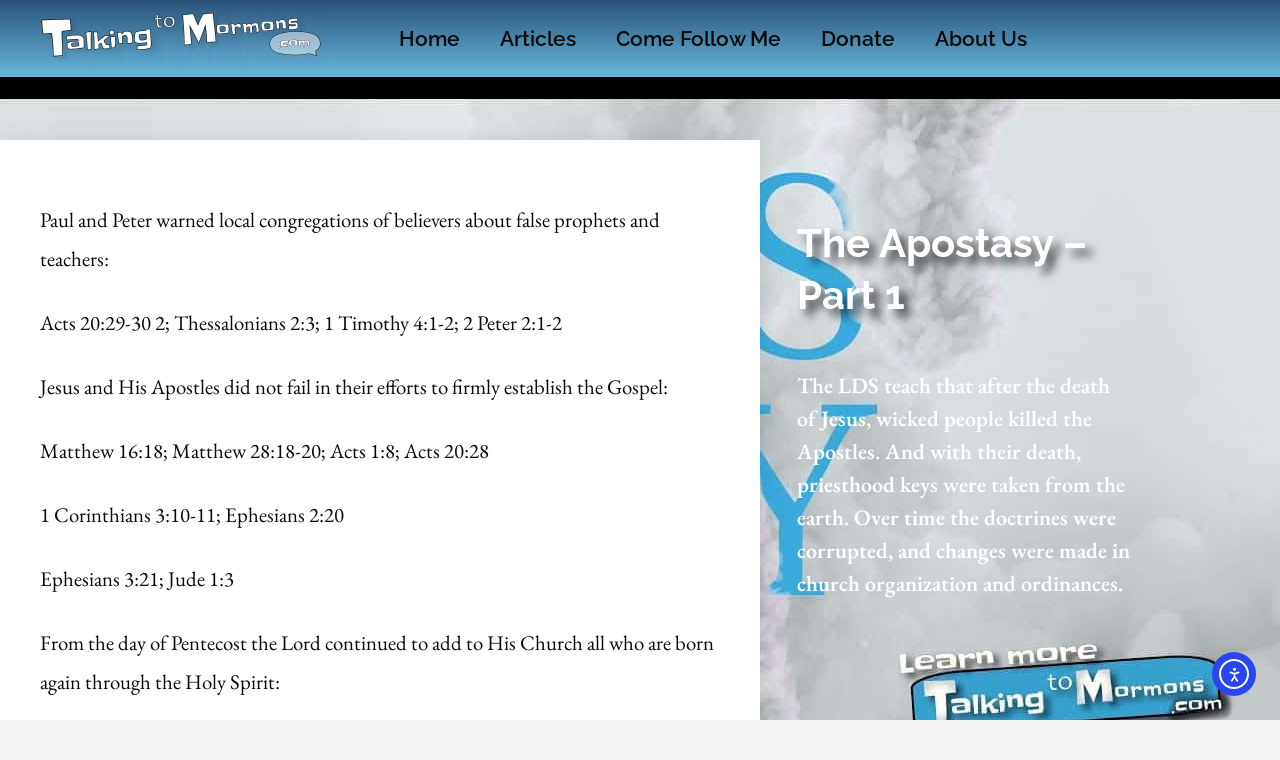

--- FILE ---
content_type: text/html; charset=UTF-8
request_url: https://talkingtomormons.com/the-apostasy-part-1/
body_size: 19876
content:
<!doctype html>
<html lang="en-US">
<head>
	<meta charset="UTF-8">
	<meta name="viewport" content="width=device-width, initial-scale=1">
	<link rel="profile" href="https://gmpg.org/xfn/11">
	<meta name='robots' content='index, follow, max-image-preview:large, max-snippet:-1, max-video-preview:-1' />

	<!-- This site is optimized with the Yoast SEO plugin v23.4 - https://yoast.com/wordpress/plugins/seo/ -->
	<title>The Apostasy - Part 1 | Talking to Mormons</title>
	<link rel="canonical" href="https://talkingtomormons.com/the-apostasy-part-1/" />
	<meta property="og:locale" content="en_US" />
	<meta property="og:type" content="article" />
	<meta property="og:title" content="The Apostasy - Part 1 | Talking to Mormons" />
	<meta property="og:description" content="The LDS teach that after the death of Jesus, wicked people killed the Apostles. And with their death, priesthood keys were taken from the earth. Over time the doctrines were corrupted, and changes were made in church organization and ordinances." />
	<meta property="og:url" content="https://talkingtomormons.com/the-apostasy-part-1/" />
	<meta property="og:site_name" content="Talking to Mormons" />
	<meta property="article:publisher" content="https://www.facebook.com/talkingtomormons/" />
	<meta property="article:published_time" content="2018-10-26T18:38:44+00:00" />
	<meta property="article:modified_time" content="2019-12-17T21:16:12+00:00" />
	<meta property="og:image" content="https://talkingtomormons.com/wp-content/uploads/2018/10/maxresdefault1-20.jpg" />
	<meta property="og:image:width" content="1280" />
	<meta property="og:image:height" content="720" />
	<meta property="og:image:type" content="image/jpeg" />
	<meta name="author" content="Danny Larsen" />
	<meta name="twitter:card" content="summary_large_image" />
	<meta name="twitter:creator" content="@Talking2mormons" />
	<meta name="twitter:site" content="@Talking2mormons" />
	<meta name="twitter:label1" content="Written by" />
	<meta name="twitter:data1" content="Danny Larsen" />
	<meta name="twitter:label2" content="Est. reading time" />
	<meta name="twitter:data2" content="2 minutes" />
	<script type="application/ld+json" class="yoast-schema-graph">{"@context":"https://schema.org","@graph":[{"@type":"Article","@id":"https://talkingtomormons.com/the-apostasy-part-1/#article","isPartOf":{"@id":"https://talkingtomormons.com/the-apostasy-part-1/"},"author":{"name":"Danny Larsen","@id":"https://talkingtomormons.com/#/schema/person/3c321f32080cbce6c84bfbd6a2ce7621"},"headline":"The Apostasy &#8211; Part 1","datePublished":"2018-10-26T18:38:44+00:00","dateModified":"2019-12-17T21:16:12+00:00","mainEntityOfPage":{"@id":"https://talkingtomormons.com/the-apostasy-part-1/"},"wordCount":356,"commentCount":0,"publisher":{"@id":"https://talkingtomormons.com/#organization"},"image":{"@id":"https://talkingtomormons.com/the-apostasy-part-1/#primaryimage"},"thumbnailUrl":"https://talkingtomormons.com/wp-content/uploads/2018/10/maxresdefault1-20.jpg","keywords":["Apostasy"],"articleSection":["Doctrine / Theology"],"inLanguage":"en-US","potentialAction":[{"@type":"CommentAction","name":"Comment","target":["https://talkingtomormons.com/the-apostasy-part-1/#respond"]}]},{"@type":"WebPage","@id":"https://talkingtomormons.com/the-apostasy-part-1/","url":"https://talkingtomormons.com/the-apostasy-part-1/","name":"The Apostasy - Part 1 | Talking to Mormons","isPartOf":{"@id":"https://talkingtomormons.com/#website"},"primaryImageOfPage":{"@id":"https://talkingtomormons.com/the-apostasy-part-1/#primaryimage"},"image":{"@id":"https://talkingtomormons.com/the-apostasy-part-1/#primaryimage"},"thumbnailUrl":"https://talkingtomormons.com/wp-content/uploads/2018/10/maxresdefault1-20.jpg","datePublished":"2018-10-26T18:38:44+00:00","dateModified":"2019-12-17T21:16:12+00:00","breadcrumb":{"@id":"https://talkingtomormons.com/the-apostasy-part-1/#breadcrumb"},"inLanguage":"en-US","potentialAction":[{"@type":"ReadAction","target":["https://talkingtomormons.com/the-apostasy-part-1/"]}]},{"@type":"ImageObject","inLanguage":"en-US","@id":"https://talkingtomormons.com/the-apostasy-part-1/#primaryimage","url":"https://talkingtomormons.com/wp-content/uploads/2018/10/maxresdefault1-20.jpg","contentUrl":"https://talkingtomormons.com/wp-content/uploads/2018/10/maxresdefault1-20.jpg","width":1280,"height":720,"caption":"The Great Apostasy"},{"@type":"BreadcrumbList","@id":"https://talkingtomormons.com/the-apostasy-part-1/#breadcrumb","itemListElement":[{"@type":"ListItem","position":1,"name":"Home","item":"https://talkingtomormons.com/"},{"@type":"ListItem","position":2,"name":"The Apostasy &#8211; Part 1"}]},{"@type":"WebSite","@id":"https://talkingtomormons.com/#website","url":"https://talkingtomormons.com/","name":"Talking to Mormons","description":"A source for anyone wanting to better understand Mormonism and Christianity.","publisher":{"@id":"https://talkingtomormons.com/#organization"},"potentialAction":[{"@type":"SearchAction","target":{"@type":"EntryPoint","urlTemplate":"https://talkingtomormons.com/?s={search_term_string}"},"query-input":{"@type":"PropertyValueSpecification","valueRequired":true,"valueName":"search_term_string"}}],"inLanguage":"en-US"},{"@type":"Organization","@id":"https://talkingtomormons.com/#organization","name":"Talking to Mormons","url":"https://talkingtomormons.com/","logo":{"@type":"ImageObject","inLanguage":"en-US","@id":"https://talkingtomormons.com/#/schema/logo/image/","url":"https://talkingtomormons.com/wp-content/uploads/2018/08/T2M-Logo.webp","contentUrl":"https://talkingtomormons.com/wp-content/uploads/2018/08/T2M-Logo.webp","width":1,"height":1,"caption":"Talking to Mormons"},"image":{"@id":"https://talkingtomormons.com/#/schema/logo/image/"},"sameAs":["https://www.facebook.com/talkingtomormons/","https://x.com/Talking2mormons"]},{"@type":"Person","@id":"https://talkingtomormons.com/#/schema/person/3c321f32080cbce6c84bfbd6a2ce7621","name":"Danny Larsen","image":{"@type":"ImageObject","inLanguage":"en-US","@id":"https://talkingtomormons.com/#/schema/person/image/","url":"https://secure.gravatar.com/avatar/2348d0d5f3ac1a5c19958ceb3fdc69a0?s=96&d=mm&r=g","contentUrl":"https://secure.gravatar.com/avatar/2348d0d5f3ac1a5c19958ceb3fdc69a0?s=96&d=mm&r=g","caption":"Danny Larsen"},"description":"Having been an active Mormon for sixty years, I am intimately aware of the heart and mind of those who are convinced the gospel of Joseph Smith is true. Fortunately through scripture study, prayer, and the Holy Spirit, God opened my eyes and understanding, and brought me into a loving, saving, relationship with His Son, Jesus Christ. Many Mormons would identify themselves as Christians, but don’t really understand the difference. So, as a result of many conversations with Christian and Mormons Danny decided to create Talking To Mormons as a source for anyone wanting to better understand Mormonism and Christianity.","sameAs":["https://TalkingToMormons.com"],"url":"https://talkingtomormons.com/author/danny-l/"}]}</script>
	<!-- / Yoast SEO plugin. -->


<link rel='dns-prefetch' href='//cdn.elementor.com' />
<link rel='dns-prefetch' href='//www.googletagmanager.com' />
<link rel="alternate" type="application/rss+xml" title="Talking to Mormons &raquo; Feed" href="https://talkingtomormons.com/feed/" />
<link rel="alternate" type="application/rss+xml" title="Talking to Mormons &raquo; Comments Feed" href="https://talkingtomormons.com/comments/feed/" />
<link rel="alternate" type="application/rss+xml" title="Talking to Mormons &raquo; The Apostasy &#8211; Part 1 Comments Feed" href="https://talkingtomormons.com/the-apostasy-part-1/feed/" />
<script>
window._wpemojiSettings = {"baseUrl":"https:\/\/s.w.org\/images\/core\/emoji\/15.0.3\/72x72\/","ext":".png","svgUrl":"https:\/\/s.w.org\/images\/core\/emoji\/15.0.3\/svg\/","svgExt":".svg","source":{"concatemoji":"https:\/\/talkingtomormons.com\/wp-includes\/js\/wp-emoji-release.min.js?ver=6.6.4"}};
/*! This file is auto-generated */
!function(i,n){var o,s,e;function c(e){try{var t={supportTests:e,timestamp:(new Date).valueOf()};sessionStorage.setItem(o,JSON.stringify(t))}catch(e){}}function p(e,t,n){e.clearRect(0,0,e.canvas.width,e.canvas.height),e.fillText(t,0,0);var t=new Uint32Array(e.getImageData(0,0,e.canvas.width,e.canvas.height).data),r=(e.clearRect(0,0,e.canvas.width,e.canvas.height),e.fillText(n,0,0),new Uint32Array(e.getImageData(0,0,e.canvas.width,e.canvas.height).data));return t.every(function(e,t){return e===r[t]})}function u(e,t,n){switch(t){case"flag":return n(e,"\ud83c\udff3\ufe0f\u200d\u26a7\ufe0f","\ud83c\udff3\ufe0f\u200b\u26a7\ufe0f")?!1:!n(e,"\ud83c\uddfa\ud83c\uddf3","\ud83c\uddfa\u200b\ud83c\uddf3")&&!n(e,"\ud83c\udff4\udb40\udc67\udb40\udc62\udb40\udc65\udb40\udc6e\udb40\udc67\udb40\udc7f","\ud83c\udff4\u200b\udb40\udc67\u200b\udb40\udc62\u200b\udb40\udc65\u200b\udb40\udc6e\u200b\udb40\udc67\u200b\udb40\udc7f");case"emoji":return!n(e,"\ud83d\udc26\u200d\u2b1b","\ud83d\udc26\u200b\u2b1b")}return!1}function f(e,t,n){var r="undefined"!=typeof WorkerGlobalScope&&self instanceof WorkerGlobalScope?new OffscreenCanvas(300,150):i.createElement("canvas"),a=r.getContext("2d",{willReadFrequently:!0}),o=(a.textBaseline="top",a.font="600 32px Arial",{});return e.forEach(function(e){o[e]=t(a,e,n)}),o}function t(e){var t=i.createElement("script");t.src=e,t.defer=!0,i.head.appendChild(t)}"undefined"!=typeof Promise&&(o="wpEmojiSettingsSupports",s=["flag","emoji"],n.supports={everything:!0,everythingExceptFlag:!0},e=new Promise(function(e){i.addEventListener("DOMContentLoaded",e,{once:!0})}),new Promise(function(t){var n=function(){try{var e=JSON.parse(sessionStorage.getItem(o));if("object"==typeof e&&"number"==typeof e.timestamp&&(new Date).valueOf()<e.timestamp+604800&&"object"==typeof e.supportTests)return e.supportTests}catch(e){}return null}();if(!n){if("undefined"!=typeof Worker&&"undefined"!=typeof OffscreenCanvas&&"undefined"!=typeof URL&&URL.createObjectURL&&"undefined"!=typeof Blob)try{var e="postMessage("+f.toString()+"("+[JSON.stringify(s),u.toString(),p.toString()].join(",")+"));",r=new Blob([e],{type:"text/javascript"}),a=new Worker(URL.createObjectURL(r),{name:"wpTestEmojiSupports"});return void(a.onmessage=function(e){c(n=e.data),a.terminate(),t(n)})}catch(e){}c(n=f(s,u,p))}t(n)}).then(function(e){for(var t in e)n.supports[t]=e[t],n.supports.everything=n.supports.everything&&n.supports[t],"flag"!==t&&(n.supports.everythingExceptFlag=n.supports.everythingExceptFlag&&n.supports[t]);n.supports.everythingExceptFlag=n.supports.everythingExceptFlag&&!n.supports.flag,n.DOMReady=!1,n.readyCallback=function(){n.DOMReady=!0}}).then(function(){return e}).then(function(){var e;n.supports.everything||(n.readyCallback(),(e=n.source||{}).concatemoji?t(e.concatemoji):e.wpemoji&&e.twemoji&&(t(e.twemoji),t(e.wpemoji)))}))}((window,document),window._wpemojiSettings);
</script>
<link rel='stylesheet' id='ssp-castos-player-css' href='https://talkingtomormons.com/wp-content/plugins/seriously-simple-podcasting/assets/css/castos-player.min.css?ver=3.14.2' media='all' />
<link rel='stylesheet' id='ssp-subscribe-buttons-css' href='https://talkingtomormons.com/wp-content/plugins/seriously-simple-podcasting/assets/css/subscribe-buttons.css?ver=3.14.2' media='all' />
<style id='wp-emoji-styles-inline-css'>

	img.wp-smiley, img.emoji {
		display: inline !important;
		border: none !important;
		box-shadow: none !important;
		height: 1em !important;
		width: 1em !important;
		margin: 0 0.07em !important;
		vertical-align: -0.1em !important;
		background: none !important;
		padding: 0 !important;
	}
</style>
<link rel='stylesheet' id='wp-block-library-css' href='https://talkingtomormons.com/wp-includes/css/dist/block-library/style.min.css?ver=6.6.4' media='all' />
<style id='classic-theme-styles-inline-css'>
/*! This file is auto-generated */
.wp-block-button__link{color:#fff;background-color:#32373c;border-radius:9999px;box-shadow:none;text-decoration:none;padding:calc(.667em + 2px) calc(1.333em + 2px);font-size:1.125em}.wp-block-file__button{background:#32373c;color:#fff;text-decoration:none}
</style>
<style id='global-styles-inline-css'>
:root{--wp--preset--aspect-ratio--square: 1;--wp--preset--aspect-ratio--4-3: 4/3;--wp--preset--aspect-ratio--3-4: 3/4;--wp--preset--aspect-ratio--3-2: 3/2;--wp--preset--aspect-ratio--2-3: 2/3;--wp--preset--aspect-ratio--16-9: 16/9;--wp--preset--aspect-ratio--9-16: 9/16;--wp--preset--color--black: #000000;--wp--preset--color--cyan-bluish-gray: #abb8c3;--wp--preset--color--white: #ffffff;--wp--preset--color--pale-pink: #f78da7;--wp--preset--color--vivid-red: #cf2e2e;--wp--preset--color--luminous-vivid-orange: #ff6900;--wp--preset--color--luminous-vivid-amber: #fcb900;--wp--preset--color--light-green-cyan: #7bdcb5;--wp--preset--color--vivid-green-cyan: #00d084;--wp--preset--color--pale-cyan-blue: #8ed1fc;--wp--preset--color--vivid-cyan-blue: #0693e3;--wp--preset--color--vivid-purple: #9b51e0;--wp--preset--gradient--vivid-cyan-blue-to-vivid-purple: linear-gradient(135deg,rgba(6,147,227,1) 0%,rgb(155,81,224) 100%);--wp--preset--gradient--light-green-cyan-to-vivid-green-cyan: linear-gradient(135deg,rgb(122,220,180) 0%,rgb(0,208,130) 100%);--wp--preset--gradient--luminous-vivid-amber-to-luminous-vivid-orange: linear-gradient(135deg,rgba(252,185,0,1) 0%,rgba(255,105,0,1) 100%);--wp--preset--gradient--luminous-vivid-orange-to-vivid-red: linear-gradient(135deg,rgba(255,105,0,1) 0%,rgb(207,46,46) 100%);--wp--preset--gradient--very-light-gray-to-cyan-bluish-gray: linear-gradient(135deg,rgb(238,238,238) 0%,rgb(169,184,195) 100%);--wp--preset--gradient--cool-to-warm-spectrum: linear-gradient(135deg,rgb(74,234,220) 0%,rgb(151,120,209) 20%,rgb(207,42,186) 40%,rgb(238,44,130) 60%,rgb(251,105,98) 80%,rgb(254,248,76) 100%);--wp--preset--gradient--blush-light-purple: linear-gradient(135deg,rgb(255,206,236) 0%,rgb(152,150,240) 100%);--wp--preset--gradient--blush-bordeaux: linear-gradient(135deg,rgb(254,205,165) 0%,rgb(254,45,45) 50%,rgb(107,0,62) 100%);--wp--preset--gradient--luminous-dusk: linear-gradient(135deg,rgb(255,203,112) 0%,rgb(199,81,192) 50%,rgb(65,88,208) 100%);--wp--preset--gradient--pale-ocean: linear-gradient(135deg,rgb(255,245,203) 0%,rgb(182,227,212) 50%,rgb(51,167,181) 100%);--wp--preset--gradient--electric-grass: linear-gradient(135deg,rgb(202,248,128) 0%,rgb(113,206,126) 100%);--wp--preset--gradient--midnight: linear-gradient(135deg,rgb(2,3,129) 0%,rgb(40,116,252) 100%);--wp--preset--font-size--small: 13px;--wp--preset--font-size--medium: 20px;--wp--preset--font-size--large: 36px;--wp--preset--font-size--x-large: 42px;--wp--preset--spacing--20: 0.44rem;--wp--preset--spacing--30: 0.67rem;--wp--preset--spacing--40: 1rem;--wp--preset--spacing--50: 1.5rem;--wp--preset--spacing--60: 2.25rem;--wp--preset--spacing--70: 3.38rem;--wp--preset--spacing--80: 5.06rem;--wp--preset--shadow--natural: 6px 6px 9px rgba(0, 0, 0, 0.2);--wp--preset--shadow--deep: 12px 12px 50px rgba(0, 0, 0, 0.4);--wp--preset--shadow--sharp: 6px 6px 0px rgba(0, 0, 0, 0.2);--wp--preset--shadow--outlined: 6px 6px 0px -3px rgba(255, 255, 255, 1), 6px 6px rgba(0, 0, 0, 1);--wp--preset--shadow--crisp: 6px 6px 0px rgba(0, 0, 0, 1);}:where(.is-layout-flex){gap: 0.5em;}:where(.is-layout-grid){gap: 0.5em;}body .is-layout-flex{display: flex;}.is-layout-flex{flex-wrap: wrap;align-items: center;}.is-layout-flex > :is(*, div){margin: 0;}body .is-layout-grid{display: grid;}.is-layout-grid > :is(*, div){margin: 0;}:where(.wp-block-columns.is-layout-flex){gap: 2em;}:where(.wp-block-columns.is-layout-grid){gap: 2em;}:where(.wp-block-post-template.is-layout-flex){gap: 1.25em;}:where(.wp-block-post-template.is-layout-grid){gap: 1.25em;}.has-black-color{color: var(--wp--preset--color--black) !important;}.has-cyan-bluish-gray-color{color: var(--wp--preset--color--cyan-bluish-gray) !important;}.has-white-color{color: var(--wp--preset--color--white) !important;}.has-pale-pink-color{color: var(--wp--preset--color--pale-pink) !important;}.has-vivid-red-color{color: var(--wp--preset--color--vivid-red) !important;}.has-luminous-vivid-orange-color{color: var(--wp--preset--color--luminous-vivid-orange) !important;}.has-luminous-vivid-amber-color{color: var(--wp--preset--color--luminous-vivid-amber) !important;}.has-light-green-cyan-color{color: var(--wp--preset--color--light-green-cyan) !important;}.has-vivid-green-cyan-color{color: var(--wp--preset--color--vivid-green-cyan) !important;}.has-pale-cyan-blue-color{color: var(--wp--preset--color--pale-cyan-blue) !important;}.has-vivid-cyan-blue-color{color: var(--wp--preset--color--vivid-cyan-blue) !important;}.has-vivid-purple-color{color: var(--wp--preset--color--vivid-purple) !important;}.has-black-background-color{background-color: var(--wp--preset--color--black) !important;}.has-cyan-bluish-gray-background-color{background-color: var(--wp--preset--color--cyan-bluish-gray) !important;}.has-white-background-color{background-color: var(--wp--preset--color--white) !important;}.has-pale-pink-background-color{background-color: var(--wp--preset--color--pale-pink) !important;}.has-vivid-red-background-color{background-color: var(--wp--preset--color--vivid-red) !important;}.has-luminous-vivid-orange-background-color{background-color: var(--wp--preset--color--luminous-vivid-orange) !important;}.has-luminous-vivid-amber-background-color{background-color: var(--wp--preset--color--luminous-vivid-amber) !important;}.has-light-green-cyan-background-color{background-color: var(--wp--preset--color--light-green-cyan) !important;}.has-vivid-green-cyan-background-color{background-color: var(--wp--preset--color--vivid-green-cyan) !important;}.has-pale-cyan-blue-background-color{background-color: var(--wp--preset--color--pale-cyan-blue) !important;}.has-vivid-cyan-blue-background-color{background-color: var(--wp--preset--color--vivid-cyan-blue) !important;}.has-vivid-purple-background-color{background-color: var(--wp--preset--color--vivid-purple) !important;}.has-black-border-color{border-color: var(--wp--preset--color--black) !important;}.has-cyan-bluish-gray-border-color{border-color: var(--wp--preset--color--cyan-bluish-gray) !important;}.has-white-border-color{border-color: var(--wp--preset--color--white) !important;}.has-pale-pink-border-color{border-color: var(--wp--preset--color--pale-pink) !important;}.has-vivid-red-border-color{border-color: var(--wp--preset--color--vivid-red) !important;}.has-luminous-vivid-orange-border-color{border-color: var(--wp--preset--color--luminous-vivid-orange) !important;}.has-luminous-vivid-amber-border-color{border-color: var(--wp--preset--color--luminous-vivid-amber) !important;}.has-light-green-cyan-border-color{border-color: var(--wp--preset--color--light-green-cyan) !important;}.has-vivid-green-cyan-border-color{border-color: var(--wp--preset--color--vivid-green-cyan) !important;}.has-pale-cyan-blue-border-color{border-color: var(--wp--preset--color--pale-cyan-blue) !important;}.has-vivid-cyan-blue-border-color{border-color: var(--wp--preset--color--vivid-cyan-blue) !important;}.has-vivid-purple-border-color{border-color: var(--wp--preset--color--vivid-purple) !important;}.has-vivid-cyan-blue-to-vivid-purple-gradient-background{background: var(--wp--preset--gradient--vivid-cyan-blue-to-vivid-purple) !important;}.has-light-green-cyan-to-vivid-green-cyan-gradient-background{background: var(--wp--preset--gradient--light-green-cyan-to-vivid-green-cyan) !important;}.has-luminous-vivid-amber-to-luminous-vivid-orange-gradient-background{background: var(--wp--preset--gradient--luminous-vivid-amber-to-luminous-vivid-orange) !important;}.has-luminous-vivid-orange-to-vivid-red-gradient-background{background: var(--wp--preset--gradient--luminous-vivid-orange-to-vivid-red) !important;}.has-very-light-gray-to-cyan-bluish-gray-gradient-background{background: var(--wp--preset--gradient--very-light-gray-to-cyan-bluish-gray) !important;}.has-cool-to-warm-spectrum-gradient-background{background: var(--wp--preset--gradient--cool-to-warm-spectrum) !important;}.has-blush-light-purple-gradient-background{background: var(--wp--preset--gradient--blush-light-purple) !important;}.has-blush-bordeaux-gradient-background{background: var(--wp--preset--gradient--blush-bordeaux) !important;}.has-luminous-dusk-gradient-background{background: var(--wp--preset--gradient--luminous-dusk) !important;}.has-pale-ocean-gradient-background{background: var(--wp--preset--gradient--pale-ocean) !important;}.has-electric-grass-gradient-background{background: var(--wp--preset--gradient--electric-grass) !important;}.has-midnight-gradient-background{background: var(--wp--preset--gradient--midnight) !important;}.has-small-font-size{font-size: var(--wp--preset--font-size--small) !important;}.has-medium-font-size{font-size: var(--wp--preset--font-size--medium) !important;}.has-large-font-size{font-size: var(--wp--preset--font-size--large) !important;}.has-x-large-font-size{font-size: var(--wp--preset--font-size--x-large) !important;}
:where(.wp-block-post-template.is-layout-flex){gap: 1.25em;}:where(.wp-block-post-template.is-layout-grid){gap: 1.25em;}
:where(.wp-block-columns.is-layout-flex){gap: 2em;}:where(.wp-block-columns.is-layout-grid){gap: 2em;}
:root :where(.wp-block-pullquote){font-size: 1.5em;line-height: 1.6;}
</style>
<link rel='stylesheet' id='ea11y-widget-fonts-css' href='https://talkingtomormons.com/wp-content/plugins/pojo-accessibility/assets/build/fonts.css?ver=3.9.0' media='all' />
<link rel='stylesheet' id='ea11y-skip-link-css' href='https://talkingtomormons.com/wp-content/plugins/pojo-accessibility/assets/build/skip-link.css?ver=3.9.0' media='all' />
<link rel='stylesheet' id='hello-elementor-theme-style-css' href='https://talkingtomormons.com/wp-content/themes/hello-elementor/theme.min.css?ver=3.1.1' media='all' />
<link rel='stylesheet' id='hello-elementor-child-style-css' href='https://talkingtomormons.com/wp-content/themes/hello-theme-child-master/style.css?ver=1.0.0' media='all' />
<link rel='stylesheet' id='hello-elementor-css' href='https://talkingtomormons.com/wp-content/themes/hello-elementor/style.min.css?ver=3.1.1' media='all' />
<link rel='stylesheet' id='hello-elementor-header-footer-css' href='https://talkingtomormons.com/wp-content/themes/hello-elementor/header-footer.min.css?ver=3.1.1' media='all' />
<link rel='stylesheet' id='elementor-frontend-css' href='https://talkingtomormons.com/wp-content/plugins/elementor/assets/css/frontend.min.css?ver=3.34.2' media='all' />
<style id='elementor-frontend-inline-css'>
.elementor-4902 .elementor-element.elementor-element-5c47425b:not(.elementor-motion-effects-element-type-background), .elementor-4902 .elementor-element.elementor-element-5c47425b > .elementor-motion-effects-container > .elementor-motion-effects-layer{background-image:url("https://talkingtomormons.com/wp-content/uploads/2018/10/maxresdefault1-20.jpg");}
</style>
<link rel='stylesheet' id='widget-image-css' href='https://talkingtomormons.com/wp-content/plugins/elementor/assets/css/widget-image.min.css?ver=3.34.2' media='all' />
<link rel='stylesheet' id='widget-nav-menu-css' href='https://talkingtomormons.com/wp-content/plugins/elementor-pro/assets/css/widget-nav-menu.min.css?ver=3.34.1' media='all' />
<link rel='stylesheet' id='e-animation-fadeIn-css' href='https://talkingtomormons.com/wp-content/plugins/elementor/assets/lib/animations/styles/fadeIn.min.css?ver=3.34.2' media='all' />
<link rel='stylesheet' id='e-motion-fx-css' href='https://talkingtomormons.com/wp-content/plugins/elementor-pro/assets/css/modules/motion-fx.min.css?ver=3.34.1' media='all' />
<link rel='stylesheet' id='widget-heading-css' href='https://talkingtomormons.com/wp-content/plugins/elementor/assets/css/widget-heading.min.css?ver=3.34.2' media='all' />
<link rel='stylesheet' id='e-sticky-css' href='https://talkingtomormons.com/wp-content/plugins/elementor-pro/assets/css/modules/sticky.min.css?ver=3.34.1' media='all' />
<link rel='stylesheet' id='widget-video-css' href='https://talkingtomormons.com/wp-content/plugins/elementor/assets/css/widget-video.min.css?ver=3.34.2' media='all' />
<link rel='stylesheet' id='widget-social-css' href='https://talkingtomormons.com/wp-content/plugins/elementor-pro/assets/css/widget-social.min.css?ver=3.34.1' media='all' />
<link rel='stylesheet' id='widget-text-editor-css' href='https://talkingtomormons.com/wp-content/plugins/elementor/assets/css/widget-text-editor.min.css?ver=3.34.2' media='all' />
<link rel='stylesheet' id='swiper-css' href='https://talkingtomormons.com/wp-content/plugins/elementor/assets/lib/swiper/v8/css/swiper.min.css?ver=8.4.5' media='all' />
<link rel='stylesheet' id='e-swiper-css' href='https://talkingtomormons.com/wp-content/plugins/elementor/assets/css/conditionals/e-swiper.min.css?ver=3.34.2' media='all' />
<link rel='stylesheet' id='widget-social-icons-css' href='https://talkingtomormons.com/wp-content/plugins/elementor/assets/css/widget-social-icons.min.css?ver=3.34.2' media='all' />
<link rel='stylesheet' id='e-apple-webkit-css' href='https://talkingtomormons.com/wp-content/plugins/elementor/assets/css/conditionals/apple-webkit.min.css?ver=3.34.2' media='all' />
<link rel='stylesheet' id='elementor-icons-css' href='https://talkingtomormons.com/wp-content/plugins/elementor/assets/lib/eicons/css/elementor-icons.min.css?ver=5.46.0' media='all' />
<link rel='stylesheet' id='elementor-post-6253-css' href='https://talkingtomormons.com/wp-content/uploads/elementor/css/post-6253.css?ver=1768950611' media='all' />
<link rel='stylesheet' id='font-awesome-5-all-css' href='https://talkingtomormons.com/wp-content/plugins/elementor/assets/lib/font-awesome/css/all.min.css?ver=3.34.2' media='all' />
<link rel='stylesheet' id='font-awesome-4-shim-css' href='https://talkingtomormons.com/wp-content/plugins/elementor/assets/lib/font-awesome/css/v4-shims.min.css?ver=3.34.2' media='all' />
<link rel='stylesheet' id='elementor-post-7875-css' href='https://talkingtomormons.com/wp-content/uploads/elementor/css/post-7875.css?ver=1768950719' media='all' />
<link rel='stylesheet' id='elementor-post-5371-css' href='https://talkingtomormons.com/wp-content/uploads/elementor/css/post-5371.css?ver=1768950611' media='all' />
<link rel='stylesheet' id='elementor-post-4902-css' href='https://talkingtomormons.com/wp-content/uploads/elementor/css/post-4902.css?ver=1768950985' media='all' />
<link rel='stylesheet' id='elementor-gf-local-raleway-css' href='https://talkingtomormons.com/wp-content/uploads/elementor/google-fonts/css/raleway.css?ver=1742253065' media='all' />
<link rel='stylesheet' id='elementor-gf-local-ebgaramond-css' href='https://talkingtomormons.com/wp-content/uploads/elementor/google-fonts/css/ebgaramond.css?ver=1742253075' media='all' />
<link rel='stylesheet' id='elementor-gf-local-merriweather-css' href='https://talkingtomormons.com/wp-content/uploads/elementor/google-fonts/css/merriweather.css?ver=1742254031' media='all' />
<link rel='stylesheet' id='elementor-icons-shared-0-css' href='https://talkingtomormons.com/wp-content/plugins/elementor/assets/lib/font-awesome/css/fontawesome.min.css?ver=5.15.3' media='all' />
<link rel='stylesheet' id='elementor-icons-fa-solid-css' href='https://talkingtomormons.com/wp-content/plugins/elementor/assets/lib/font-awesome/css/solid.min.css?ver=5.15.3' media='all' />
<link rel='stylesheet' id='elementor-icons-fa-brands-css' href='https://talkingtomormons.com/wp-content/plugins/elementor/assets/lib/font-awesome/css/brands.min.css?ver=5.15.3' media='all' />
<script src="https://talkingtomormons.com/wp-includes/js/jquery/jquery.min.js?ver=3.7.1" id="jquery-core-js"></script>
<script src="https://talkingtomormons.com/wp-includes/js/jquery/jquery-migrate.min.js?ver=3.4.1" id="jquery-migrate-js"></script>
<script src="https://talkingtomormons.com/wp-content/plugins/elementor/assets/lib/font-awesome/js/v4-shims.min.js?ver=3.34.2" id="font-awesome-4-shim-js"></script>

<!-- Google tag (gtag.js) snippet added by Site Kit -->
<!-- Google Analytics snippet added by Site Kit -->
<script src="https://www.googletagmanager.com/gtag/js?id=GT-KTPVKKS" id="google_gtagjs-js" async></script>
<script id="google_gtagjs-js-after">
window.dataLayer = window.dataLayer || [];function gtag(){dataLayer.push(arguments);}
gtag("set","linker",{"domains":["talkingtomormons.com"]});
gtag("js", new Date());
gtag("set", "developer_id.dZTNiMT", true);
gtag("config", "GT-KTPVKKS");
</script>
<link rel="https://api.w.org/" href="https://talkingtomormons.com/wp-json/" /><link rel="alternate" title="JSON" type="application/json" href="https://talkingtomormons.com/wp-json/wp/v2/posts/2122" /><link rel="EditURI" type="application/rsd+xml" title="RSD" href="https://talkingtomormons.com/xmlrpc.php?rsd" />
<meta name="generator" content="WordPress 6.6.4" />
<meta name="generator" content="Seriously Simple Podcasting 3.14.2" />
<link rel='shortlink' href='https://talkingtomormons.com/?p=2122' />
<link rel="alternate" title="oEmbed (JSON)" type="application/json+oembed" href="https://talkingtomormons.com/wp-json/oembed/1.0/embed?url=https%3A%2F%2Ftalkingtomormons.com%2Fthe-apostasy-part-1%2F" />
<link rel="alternate" title="oEmbed (XML)" type="text/xml+oembed" href="https://talkingtomormons.com/wp-json/oembed/1.0/embed?url=https%3A%2F%2Ftalkingtomormons.com%2Fthe-apostasy-part-1%2F&#038;format=xml" />
<meta name="generator" content="Site Kit by Google 1.170.0" />
<link rel="alternate" type="application/rss+xml" title="Podcast RSS feed" href="https://talkingtomormons.com/feed/podcast" />

<meta name="description" content="The LDS teach that after the death of Jesus, wicked people killed the Apostles. And with their death, priesthood keys were taken from the earth. Over time the doctrines were corrupted, and changes were made in church organization and ordinances.">
<meta name="generator" content="Elementor 3.34.2; features: additional_custom_breakpoints; settings: css_print_method-external, google_font-enabled, font_display-auto">
			<style>
				.e-con.e-parent:nth-of-type(n+4):not(.e-lazyloaded):not(.e-no-lazyload),
				.e-con.e-parent:nth-of-type(n+4):not(.e-lazyloaded):not(.e-no-lazyload) * {
					background-image: none !important;
				}
				@media screen and (max-height: 1024px) {
					.e-con.e-parent:nth-of-type(n+3):not(.e-lazyloaded):not(.e-no-lazyload),
					.e-con.e-parent:nth-of-type(n+3):not(.e-lazyloaded):not(.e-no-lazyload) * {
						background-image: none !important;
					}
				}
				@media screen and (max-height: 640px) {
					.e-con.e-parent:nth-of-type(n+2):not(.e-lazyloaded):not(.e-no-lazyload),
					.e-con.e-parent:nth-of-type(n+2):not(.e-lazyloaded):not(.e-no-lazyload) * {
						background-image: none !important;
					}
				}
			</style>
			<link rel="icon" href="https://talkingtomormons.com/wp-content/uploads/2018/08/cropped-T2M-Logo-512x512-1-150x150-unsmushed-1-32x32.png" sizes="32x32" />
<link rel="icon" href="https://talkingtomormons.com/wp-content/uploads/2018/08/cropped-T2M-Logo-512x512-1-150x150-unsmushed-1-192x192.png" sizes="192x192" />
<link rel="apple-touch-icon" href="https://talkingtomormons.com/wp-content/uploads/2018/08/cropped-T2M-Logo-512x512-1-150x150-unsmushed-1-180x180.png" />
<meta name="msapplication-TileImage" content="https://talkingtomormons.com/wp-content/uploads/2018/08/cropped-T2M-Logo-512x512-1-150x150-unsmushed-1-270x270.png" />
		<style id="wp-custom-css">
			.cat-sqs{-ms-flex-wrap:wrap;flex-wrap:wrap;margin:0 0 1.5em}.cat-sqs,.cat-sqs a{display:-ms-flexbox;display:flex;-ms-flex-pack:center;justify-content:center}.cat-sqs a{width:44%;text-decoration:none}.cat-sqs h2{width:91%;margin:.5em;padding:1em .5em;font-size:130%;text-align:center;display:-ms-flexbox;display:flex;-ms-flex-pack:center;justify-content:center;-ms-flex-align:center;align-items:center;color:#fff;box-shadow:0 -1px 19px 5px #999}.articles-by-cat{margin:1em}.articles-by-cat h2{color:#fff;text-align:right;padding:1em}.articles-by-cat h3{border:1px solid #868686;padding:.5em 1em;border-radius:33px}.articles-by-cat h3 a{color:#000;text-decoration:none}.articles-by-cat p{margin-left:2em}.articles-by-cat .more-link{float:right;width:200px;height:36px;margin:1em -1em 2em;transform:scale(.8);background:url(/wp-content/uploads/Learn-More-Tie.png) no-repeat}.articles-by-cat img{max-width:330px}@supports (display:grid){.articles-by-cat .cat-section{display:grid;grid-template-columns:repeat(4,1fr);grid-template-rows:1fr}.articles-by-cat .bckg-color{width:76%;margin:0 0 2em 2em;grid-column:3/5;grid-row:1/2}.articles-by-cat .content{grid-column:1/5;grid-row:1/2}}.redS{background-color:#bf3a2b}.red50{background-color:rgba(191,58,43,.341)}.blueS{background-color:#2a80b9}.blue50{background-color:rgba(42,128,185,.278)}.orangeS{background-color:#ff9e01}.orange50{background-color:rgba(255,158,1,.322)}.purpleS{background-color:#7f47dd}.purple50{background-color:rgba(127,71,221,.29)}.greenS{background-color:#88a80d}.green50{background-color:rgba(136,168,13,.443)}.turquoiseS{background-color:#32c3d0}.turquoise50{background-color:rgba(50,195,208,.294)}@media screen and (min-width:60em){.page-template-archive-by-topic .site{grid-template-columns:1fr}.page-template-archive-by-topic .articles-by-cat,.page-template-archive-by-topic .cat-sqs{margin:0 9em}}


element.style {
}
p.MsoNormal {
}
p.MsoNormal {
    margin-bottom: 1.2em;
    font-size: 1.1em;
    line-height: 1.6em;
}		</style>
		</head>
<body class="post-template-default single single-post postid-2122 single-format-standard wp-custom-logo ally-default elementor-default elementor-kit-6253 elementor-page-4902">

		<script>
			const onSkipLinkClick = () => {
				const htmlElement = document.querySelector('html');

				htmlElement.style['scroll-behavior'] = 'smooth';

				setTimeout( () => htmlElement.style['scroll-behavior'] = null, 1000 );
			}
			document.addEventListener("DOMContentLoaded", () => {
				if (!document.querySelector('#content')) {
					document.querySelector('.ea11y-skip-to-content-link').remove();
				}
			});
		</script>
		<nav aria-label="Skip to content navigation">
			<a class="ea11y-skip-to-content-link"
				href="#content"
				tabindex="1"
				onclick="onSkipLinkClick()"
			>
				Skip to content
				<svg width="24" height="24" viewBox="0 0 24 24" fill="none" role="presentation">
					<path d="M18 6V12C18 12.7956 17.6839 13.5587 17.1213 14.1213C16.5587 14.6839 15.7956 15 15 15H5M5 15L9 11M5 15L9 19"
								stroke="black"
								stroke-width="1.5"
								stroke-linecap="round"
								stroke-linejoin="round"
					/>
				</svg>
			</a>
			<div class="ea11y-skip-to-content-backdrop"></div>
		</nav>

		

		<header data-elementor-type="header" data-elementor-id="7875" class="elementor elementor-7875 elementor-location-header" data-elementor-post-type="elementor_library">
					<section class="elementor-section elementor-top-section elementor-element elementor-element-67e3a25 elementor-section-boxed elementor-section-height-default elementor-section-height-default" data-id="67e3a25" data-element_type="section" data-settings="{&quot;background_background&quot;:&quot;gradient&quot;}">
						<div class="elementor-container elementor-column-gap-default">
					<div class="elementor-column elementor-col-50 elementor-top-column elementor-element elementor-element-1578827f" data-id="1578827f" data-element_type="column" data-settings="{&quot;background_background&quot;:&quot;classic&quot;}">
			<div class="elementor-widget-wrap elementor-element-populated">
						<div class="elementor-element elementor-element-2e173718 elementor-widget elementor-widget-image" data-id="2e173718" data-element_type="widget" data-widget_type="image.default">
				<div class="elementor-widget-container">
																<a href="https://talkingtomormons.com">
							<img width="294" height="57" src="https://talkingtomormons.com/wp-content/uploads/2020/11/T2M-Logo-horz-BWt-1-e1583210992162.png" class="attachment-large size-large wp-image-7874" alt="" />								</a>
															</div>
				</div>
					</div>
		</div>
				<div class="elementor-column elementor-col-50 elementor-top-column elementor-element elementor-element-1437752c" data-id="1437752c" data-element_type="column">
			<div class="elementor-widget-wrap elementor-element-populated">
						<div class="elementor-element elementor-element-ab41d00 elementor-nav-menu--dropdown-tablet elementor-nav-menu__text-align-aside elementor-nav-menu--toggle elementor-nav-menu--burger elementor-widget elementor-widget-nav-menu" data-id="ab41d00" data-element_type="widget" data-settings="{&quot;layout&quot;:&quot;horizontal&quot;,&quot;submenu_icon&quot;:{&quot;value&quot;:&quot;&lt;i class=\&quot;fas fa-caret-down\&quot; aria-hidden=\&quot;true\&quot;&gt;&lt;\/i&gt;&quot;,&quot;library&quot;:&quot;fa-solid&quot;},&quot;toggle&quot;:&quot;burger&quot;}" data-widget_type="nav-menu.default">
				<div class="elementor-widget-container">
								<nav aria-label="Menu" class="elementor-nav-menu--main elementor-nav-menu__container elementor-nav-menu--layout-horizontal e--pointer-underline e--animation-fade">
				<ul id="menu-1-ab41d00" class="elementor-nav-menu"><li class="menu-item menu-item-type-custom menu-item-object-custom menu-item-home menu-item-2846"><a href="https://talkingtomormons.com/" class="elementor-item">Home</a></li>
<li class="menu-item menu-item-type-post_type menu-item-object-page menu-item-home menu-item-2051"><a href="https://talkingtomormons.com/" class="elementor-item">Articles</a></li>
<li class="menu-item menu-item-type-post_type menu-item-object-page menu-item-8176"><a href="https://talkingtomormons.com/come-follow-me-podcast-2020-book-of-mormon/" class="elementor-item">Come Follow Me</a></li>
<li class="menu-item menu-item-type-post_type menu-item-object-page menu-item-3140"><a href="https://talkingtomormons.com/donate/" class="elementor-item">Donate</a></li>
<li class="menu-item menu-item-type-post_type menu-item-object-page menu-item-4356"><a href="https://talkingtomormons.com/about/" class="elementor-item">About Us</a></li>
</ul>			</nav>
					<div class="elementor-menu-toggle" role="button" tabindex="0" aria-label="Menu Toggle" aria-expanded="false">
			<i aria-hidden="true" role="presentation" class="elementor-menu-toggle__icon--open eicon-menu-bar"></i><i aria-hidden="true" role="presentation" class="elementor-menu-toggle__icon--close eicon-close"></i>		</div>
					<nav class="elementor-nav-menu--dropdown elementor-nav-menu__container" aria-hidden="true">
				<ul id="menu-2-ab41d00" class="elementor-nav-menu"><li class="menu-item menu-item-type-custom menu-item-object-custom menu-item-home menu-item-2846"><a href="https://talkingtomormons.com/" class="elementor-item" tabindex="-1">Home</a></li>
<li class="menu-item menu-item-type-post_type menu-item-object-page menu-item-home menu-item-2051"><a href="https://talkingtomormons.com/" class="elementor-item" tabindex="-1">Articles</a></li>
<li class="menu-item menu-item-type-post_type menu-item-object-page menu-item-8176"><a href="https://talkingtomormons.com/come-follow-me-podcast-2020-book-of-mormon/" class="elementor-item" tabindex="-1">Come Follow Me</a></li>
<li class="menu-item menu-item-type-post_type menu-item-object-page menu-item-3140"><a href="https://talkingtomormons.com/donate/" class="elementor-item" tabindex="-1">Donate</a></li>
<li class="menu-item menu-item-type-post_type menu-item-object-page menu-item-4356"><a href="https://talkingtomormons.com/about/" class="elementor-item" tabindex="-1">About Us</a></li>
</ul>			</nav>
						</div>
				</div>
					</div>
		</div>
					</div>
		</section>
				</header>
				<div data-elementor-type="single" data-elementor-id="4902" class="elementor elementor-4902 elementor-location-single post-2122 post type-post status-publish format-standard has-post-thumbnail hentry category-lds-doctrine tag-apostasy" data-elementor-post-type="elementor_library">
					<section class="elementor-section elementor-top-section elementor-element elementor-element-5c47425b elementor-section-height-min-height elementor-section-boxed elementor-section-height-default elementor-section-items-middle" data-id="5c47425b" data-element_type="section" data-settings="{&quot;background_background&quot;:&quot;classic&quot;}">
							<div class="elementor-background-overlay"></div>
							<div class="elementor-container elementor-column-gap-default">
					<div class="elementor-column elementor-col-50 elementor-top-column elementor-element elementor-element-551916f0 elementor-hidden-tablet elementor-hidden-phone" data-id="551916f0" data-element_type="column">
			<div class="elementor-widget-wrap">
							</div>
		</div>
				<div class="elementor-column elementor-col-50 elementor-top-column elementor-element elementor-element-df69fcd" data-id="df69fcd" data-element_type="column">
			<div class="elementor-widget-wrap elementor-element-populated">
						<div class="elementor-element elementor-element-3443c637 elementor-widget elementor-widget-theme-post-title elementor-page-title elementor-widget-heading" data-id="3443c637" data-element_type="widget" data-settings="{&quot;motion_fx_motion_fx_scrolling&quot;:&quot;yes&quot;,&quot;motion_fx_blur_effect&quot;:&quot;yes&quot;,&quot;motion_fx_blur_range&quot;:{&quot;unit&quot;:&quot;%&quot;,&quot;size&quot;:&quot;&quot;,&quot;sizes&quot;:{&quot;start&quot;:0,&quot;end&quot;:52}},&quot;_animation_mobile&quot;:&quot;fadeIn&quot;,&quot;motion_fx_blur_direction&quot;:&quot;out-in&quot;,&quot;motion_fx_blur_level&quot;:{&quot;unit&quot;:&quot;px&quot;,&quot;size&quot;:7,&quot;sizes&quot;:[]},&quot;motion_fx_devices&quot;:[&quot;desktop&quot;,&quot;tablet&quot;,&quot;mobile&quot;]}" data-widget_type="theme-post-title.default">
				<div class="elementor-widget-container">
					<h1 class="elementor-heading-title elementor-size-default">The Apostasy &#8211; Part 1</h1>				</div>
				</div>
				<div class="elementor-element elementor-element-320f4ace elementor-widget elementor-widget-theme-post-excerpt" data-id="320f4ace" data-element_type="widget" data-settings="{&quot;motion_fx_motion_fx_scrolling&quot;:&quot;yes&quot;,&quot;motion_fx_devices&quot;:[&quot;desktop&quot;,&quot;tablet&quot;,&quot;mobile&quot;]}" data-widget_type="theme-post-excerpt.default">
				<div class="elementor-widget-container">
					The LDS teach that after the death of Jesus, wicked people killed the Apostles. And with their death, priesthood keys were taken from the earth. Over time the doctrines were corrupted, and changes were made in church organization and ordinances.				</div>
				</div>
					</div>
		</div>
					</div>
		</section>
				<section class="elementor-section elementor-top-section elementor-element elementor-element-4e9065d elementor-section-boxed elementor-section-height-default elementor-section-height-default" data-id="4e9065d" data-element_type="section">
						<div class="elementor-container elementor-column-gap-default">
					<div class="elementor-column elementor-col-66 elementor-top-column elementor-element elementor-element-1b882094" data-id="1b882094" data-element_type="column" data-settings="{&quot;background_background&quot;:&quot;classic&quot;}">
			<div class="elementor-widget-wrap elementor-element-populated">
						<div class="elementor-element elementor-element-ff052ff elementor-widget elementor-widget-video" data-id="ff052ff" data-element_type="widget" data-settings="{&quot;youtube_url&quot;:&quot;https:\/\/youtu.be\/T-kSKm6C1RM&quot;,&quot;sticky&quot;:&quot;top&quot;,&quot;sticky_on&quot;:[&quot;tablet&quot;,&quot;mobile&quot;],&quot;sticky_offset&quot;:40,&quot;sticky_parent&quot;:&quot;yes&quot;,&quot;video_type&quot;:&quot;youtube&quot;,&quot;controls&quot;:&quot;yes&quot;,&quot;sticky_effects_offset&quot;:0,&quot;sticky_anchor_link_offset&quot;:0}" data-widget_type="video.default">
				<div class="elementor-widget-container">
							<div class="elementor-wrapper elementor-open-inline">
			<div class="elementor-video"></div>		</div>
						</div>
				</div>
				<div class="elementor-element elementor-element-a59e78d elementor-widget elementor-widget-theme-post-content" data-id="a59e78d" data-element_type="widget" data-widget_type="theme-post-content.default">
				<div class="elementor-widget-container">
					
<p>Paul and Peter warned local congregations of believers about false prophets and teachers:</p>



<p>Acts 20:29-30 2; Thessalonians 2:3; 1 Timothy 4:1-2; 2 Peter 2:1-2</p>



<p>Jesus and His Apostles did not fail in their efforts to firmly establish the Gospel:</p>



<p>Matthew 16:18; Matthew 28:18-20; Acts 1:8; Acts 20:28</p>



<p>1 Corinthians 3:10-11; Ephesians 2:20</p>



<p>Ephesians 3:21; Jude 1:3</p>



<p>From the day of Pentecost the Lord continued to add to His Church all who are born again through the Holy Spirit:</p>



<p>John 1:12-13; Acts 2:21, 47; Romans 8:14-16; Romans 10:9-13; Galatians 3:26</p>



<p>The LDS teach that after the death of Jesus, wicked people killed the Apostles.  And with their death, priesthood keys were taken from the earth.  Over time the doctrines were corrupted, and changes were made in church organization and ordinances.</p>



<p>What was the purpose for having the first apostles and disciples if they all apostatized? Why would Jesus set up His kingdom &#8211; only to have it completely collapse?</p>



<p>Why would Jesus in His Commission to His Apostles (Matthew 28:18-20) send them out to teach all nations and make disciples? Why did He give them power of the Holy Spirit to witness to the whole earth (Acts 1:8)?</p>



<p>And then allow His creation to languish in unbelief, cut off from eternal life for almost two thousand years before putting things back in order again?  Is it possible for Christ to lose His Church, which “He purchased with His own blood” as stated in Acts 20:28?</p>



<p>If Paul was referring to a “universal” apostasy, why did he write to those same Ephesians about the Church of God being throughout “all ages” (Ephesians 3:21)?</p>



<p>The LDS support their belief that their was a &#8220;falling away&#8221; with 2 Thessalonians 2:3.</p>



<p>But it is  obvious that Paul was speaking about a specific “man of sin” an Antichrist, who many Biblical experts say was probably the Roman Emperor Nero.</p>



<p>Jesus in Matthew 16:18 when speaking of the rock He built his Church upon, He promised His disciples that “the gates of hell shall not prevail against it.” If a universal Apostasy did take place like the LDS teach it did and the gates of hell prevailed, that would make Jesus a liar.</p>



<p>And that &#8211; I cannot accept.</p>
				</div>
				</div>
				<div class="elementor-element elementor-element-3b8fa1e8 elementor-widget elementor-widget-facebook-button" data-id="3b8fa1e8" data-element_type="widget" data-widget_type="facebook-button.default">
				<div class="elementor-widget-container">
							<div data-layout="standard" data-colorscheme="light" data-size="small" data-show-faces="false" class="elementor-facebook-widget fb-like" data-href="https://talkingtomormons.com?p=2122" data-share="false" data-action="like"></div>
						</div>
				</div>
				<div class="elementor-element elementor-element-5569b629 elementor-widget elementor-widget-heading" data-id="5569b629" data-element_type="widget" data-widget_type="heading.default">
				<div class="elementor-widget-container">
					<h4 class="elementor-heading-title elementor-size-default">Leave a Replay</h4>				</div>
				</div>
				<div class="elementor-element elementor-element-4407f45 elementor-widget elementor-widget-facebook-comments" data-id="4407f45" data-element_type="widget" data-widget_type="facebook-comments.default">
				<div class="elementor-widget-container">
							<div class="elementor-facebook-widget fb-comments" data-href="https://talkingtomormons.com?p=2122" data-width="100%" data-numposts="5" data-order-by="social" style="min-height: 1px"></div>
						</div>
				</div>
				<div class="elementor-element elementor-element-5ac7ae4 elementor-drop-cap-yes elementor-drop-cap-view-default elementor-widget elementor-widget-text-editor" data-id="5ac7ae4" data-element_type="widget" data-settings="{&quot;drop_cap&quot;:&quot;yes&quot;}" data-widget_type="text-editor.default">
				<div class="elementor-widget-container">
									<a href="https://talkingtomormons.com/tag/apostasy/" rel="tag">Apostasy</a>								</div>
				</div>
				<div class="elementor-element elementor-element-de2f7ad elementor-widget elementor-widget-wp-widget-tag_cloud" data-id="de2f7ad" data-element_type="widget" data-widget_type="wp-widget-tag_cloud.default">
				<div class="elementor-widget-container">
					<h5>Tags</h5><div class="tagcloud"><a href="https://talkingtomormons.com/tag/aaronic-priesthood/" class="tag-cloud-link tag-link-742 tag-link-position-1" style="font-size: 13.133333333333pt;" aria-label="Aaronic priesthood (9 items)">Aaronic priesthood</a>
<a href="https://talkingtomormons.com/tag/alma/" class="tag-cloud-link tag-link-1127 tag-link-position-2" style="font-size: 9.6333333333333pt;" aria-label="Alma (6 items)">Alma</a>
<a href="https://talkingtomormons.com/tag/ammon/" class="tag-cloud-link tag-link-1054 tag-link-position-3" style="font-size: 10.8pt;" aria-label="Ammon (7 items)">Ammon</a>
<a href="https://talkingtomormons.com/tag/apostle/" class="tag-cloud-link tag-link-342 tag-link-position-4" style="font-size: 10.8pt;" aria-label="apostle (7 items)">apostle</a>
<a href="https://talkingtomormons.com/tag/atonement/" class="tag-cloud-link tag-link-223 tag-link-position-5" style="font-size: 19.666666666667pt;" aria-label="atonement (18 items)">atonement</a>
<a href="https://talkingtomormons.com/tag/bible/" class="tag-cloud-link tag-link-32 tag-link-position-6" style="font-size: 8pt;" aria-label="Bible (5 items)">Bible</a>
<a href="https://talkingtomormons.com/tag/book-of-abraham/" class="tag-cloud-link tag-link-232 tag-link-position-7" style="font-size: 8pt;" aria-label="Book of Abraham (5 items)">Book of Abraham</a>
<a href="https://talkingtomormons.com/tag/book-of-mormon/" class="tag-cloud-link tag-link-34 tag-link-position-8" style="font-size: 16.633333333333pt;" aria-label="Book of Mormon (13 items)">Book of Mormon</a>
<a href="https://talkingtomormons.com/tag/brass-plates/" class="tag-cloud-link tag-link-327 tag-link-position-9" style="font-size: 10.8pt;" aria-label="brass plates (7 items)">brass plates</a>
<a href="https://talkingtomormons.com/tag/brigham-young/" class="tag-cloud-link tag-link-468 tag-link-position-10" style="font-size: 14.066666666667pt;" aria-label="Brigham Young (10 items)">Brigham Young</a>
<a href="https://talkingtomormons.com/tag/come-follow-me/" class="tag-cloud-link tag-link-217 tag-link-position-11" style="font-size: 8pt;" aria-label="Come Follow Me (5 items)">Come Follow Me</a>
<a href="https://talkingtomormons.com/tag/cross/" class="tag-cloud-link tag-link-46 tag-link-position-12" style="font-size: 15pt;" aria-label="Cross (11 items)">Cross</a>
<a href="https://talkingtomormons.com/tag/faith/" class="tag-cloud-link tag-link-197 tag-link-position-13" style="font-size: 11.966666666667pt;" aria-label="Faith (8 items)">Faith</a>
<a href="https://talkingtomormons.com/tag/gold-plates/" class="tag-cloud-link tag-link-234 tag-link-position-14" style="font-size: 8pt;" aria-label="Gold Plates (5 items)">Gold Plates</a>
<a href="https://talkingtomormons.com/tag/gospel-topic-essays/" class="tag-cloud-link tag-link-76 tag-link-position-15" style="font-size: 9.6333333333333pt;" aria-label="Gospel Topic Essays (6 items)">Gospel Topic Essays</a>
<a href="https://talkingtomormons.com/tag/grace/" class="tag-cloud-link tag-link-77 tag-link-position-16" style="font-size: 13.133333333333pt;" aria-label="Grace (9 items)">Grace</a>
<a href="https://talkingtomormons.com/tag/hill-cumorah/" class="tag-cloud-link tag-link-486 tag-link-position-17" style="font-size: 14.066666666667pt;" aria-label="Hill Cumorah (10 items)">Hill Cumorah</a>
<a href="https://talkingtomormons.com/tag/holy-ghost/" class="tag-cloud-link tag-link-279 tag-link-position-18" style="font-size: 10.8pt;" aria-label="Holy Ghost (7 items)">Holy Ghost</a>
<a href="https://talkingtomormons.com/tag/holy-spirit/" class="tag-cloud-link tag-link-360 tag-link-position-19" style="font-size: 10.8pt;" aria-label="Holy Spirit (7 items)">Holy Spirit</a>
<a href="https://talkingtomormons.com/tag/jesus-christ/" class="tag-cloud-link tag-link-378 tag-link-position-20" style="font-size: 11.966666666667pt;" aria-label="Jesus Christ (8 items)">Jesus Christ</a>
<a href="https://talkingtomormons.com/tag/joseph-fielding-smith/" class="tag-cloud-link tag-link-473 tag-link-position-21" style="font-size: 11.966666666667pt;" aria-label="Joseph Fielding Smith (8 items)">Joseph Fielding Smith</a>
<a href="https://talkingtomormons.com/tag/joseph-smith/" class="tag-cloud-link tag-link-320 tag-link-position-22" style="font-size: 22pt;" aria-label="Joseph Smith (23 items)">Joseph Smith</a>
<a href="https://talkingtomormons.com/tag/lamanites/" class="tag-cloud-link tag-link-802 tag-link-position-23" style="font-size: 20.6pt;" aria-label="Lamanites (20 items)">Lamanites</a>
<a href="https://talkingtomormons.com/tag/law-of-moses/" class="tag-cloud-link tag-link-549 tag-link-position-24" style="font-size: 15.7pt;" aria-label="Law of Moses (12 items)">Law of Moses</a>
<a href="https://talkingtomormons.com/tag/martin-harris/" class="tag-cloud-link tag-link-693 tag-link-position-25" style="font-size: 10.8pt;" aria-label="Martin Harris (7 items)">Martin Harris</a>
<a href="https://talkingtomormons.com/tag/melchizedek-priesthood/" class="tag-cloud-link tag-link-668 tag-link-position-26" style="font-size: 11.966666666667pt;" aria-label="Melchizedek priesthood (8 items)">Melchizedek priesthood</a>
<a href="https://talkingtomormons.com/tag/moroni/" class="tag-cloud-link tag-link-104 tag-link-position-27" style="font-size: 13.133333333333pt;" aria-label="Moroni (9 items)">Moroni</a>
<a href="https://talkingtomormons.com/tag/nephi/" class="tag-cloud-link tag-link-110 tag-link-position-28" style="font-size: 10.8pt;" aria-label="Nephi (7 items)">Nephi</a>
<a href="https://talkingtomormons.com/tag/nephites/" class="tag-cloud-link tag-link-488 tag-link-position-29" style="font-size: 17.8pt;" aria-label="Nephites (15 items)">Nephites</a>
<a href="https://talkingtomormons.com/tag/ordinances/" class="tag-cloud-link tag-link-276 tag-link-position-30" style="font-size: 8pt;" aria-label="ordinances (5 items)">ordinances</a>
<a href="https://talkingtomormons.com/tag/paul/" class="tag-cloud-link tag-link-343 tag-link-position-31" style="font-size: 15pt;" aria-label="Paul (11 items)">Paul</a>
<a href="https://talkingtomormons.com/tag/plates-of-nephi/" class="tag-cloud-link tag-link-1018 tag-link-position-32" style="font-size: 9.6333333333333pt;" aria-label="plates of Nephi (6 items)">plates of Nephi</a>
<a href="https://talkingtomormons.com/tag/polygamy/" class="tag-cloud-link tag-link-119 tag-link-position-33" style="font-size: 8pt;" aria-label="polygamy (5 items)">polygamy</a>
<a href="https://talkingtomormons.com/tag/preexistence/" class="tag-cloud-link tag-link-125 tag-link-position-34" style="font-size: 11.966666666667pt;" aria-label="preexistence (8 items)">preexistence</a>
<a href="https://talkingtomormons.com/tag/revelation/" class="tag-cloud-link tag-link-401 tag-link-position-35" style="font-size: 11.966666666667pt;" aria-label="revelation (8 items)">revelation</a>
<a href="https://talkingtomormons.com/tag/salvation/" class="tag-cloud-link tag-link-195 tag-link-position-36" style="font-size: 10.8pt;" aria-label="Salvation (7 items)">Salvation</a>
<a href="https://talkingtomormons.com/tag/secret-combinations/" class="tag-cloud-link tag-link-886 tag-link-position-37" style="font-size: 14.066666666667pt;" aria-label="secret combinations (10 items)">secret combinations</a>
<a href="https://talkingtomormons.com/tag/seer-stone/" class="tag-cloud-link tag-link-140 tag-link-position-38" style="font-size: 9.6333333333333pt;" aria-label="Seer Stone (6 items)">Seer Stone</a>
<a href="https://talkingtomormons.com/tag/sword-of-laban/" class="tag-cloud-link tag-link-767 tag-link-position-39" style="font-size: 10.8pt;" aria-label="sword of Laban (7 items)">sword of Laban</a>
<a href="https://talkingtomormons.com/tag/temple/" class="tag-cloud-link tag-link-203 tag-link-position-40" style="font-size: 9.6333333333333pt;" aria-label="temple (6 items)">temple</a>
<a href="https://talkingtomormons.com/tag/translation/" class="tag-cloud-link tag-link-168 tag-link-position-41" style="font-size: 9.6333333333333pt;" aria-label="Translation (6 items)">Translation</a>
<a href="https://talkingtomormons.com/tag/zarahemla/" class="tag-cloud-link tag-link-1002 tag-link-position-42" style="font-size: 15pt;" aria-label="Zarahemla (11 items)">Zarahemla</a>
<a href="https://talkingtomormons.com/tag/zenos/" class="tag-cloud-link tag-link-795 tag-link-position-43" style="font-size: 10.8pt;" aria-label="Zenos (7 items)">Zenos</a>
<a href="https://talkingtomormons.com/tag/zion/" class="tag-cloud-link tag-link-857 tag-link-position-44" style="font-size: 10.8pt;" aria-label="Zion (7 items)">Zion</a>
<a href="https://talkingtomormons.com/tag/zoramites/" class="tag-cloud-link tag-link-912 tag-link-position-45" style="font-size: 14.066666666667pt;" aria-label="Zoramites (10 items)">Zoramites</a></div>
				</div>
				</div>
					</div>
		</div>
				<div class="elementor-column elementor-col-33 elementor-top-column elementor-element elementor-element-247a214c" data-id="247a214c" data-element_type="column">
			<div class="elementor-widget-wrap elementor-element-populated">
						<div class="elementor-element elementor-element-1f637339 elementor-widget elementor-widget-heading" data-id="1f637339" data-element_type="widget" data-widget_type="heading.default">
				<div class="elementor-widget-container">
					<h4 class="elementor-heading-title elementor-size-default">Recent Posts</h4>				</div>
				</div>
				<section class="elementor-section elementor-inner-section elementor-element elementor-element-8ca37c0 elementor-section-boxed elementor-section-height-default elementor-section-height-default" data-id="8ca37c0" data-element_type="section" data-settings="{&quot;background_background&quot;:&quot;classic&quot;}">
						<div class="elementor-container elementor-column-gap-default">
					<div class="elementor-column elementor-col-100 elementor-inner-column elementor-element elementor-element-976ec94" data-id="976ec94" data-element_type="column" data-settings="{&quot;background_background&quot;:&quot;classic&quot;}">
			<div class="elementor-widget-wrap elementor-element-populated">
						<div class="elementor-element elementor-element-67b52768 elementor-widget elementor-widget-heading" data-id="67b52768" data-element_type="widget" data-widget_type="heading.default">
				<div class="elementor-widget-container">
					<h4 class="elementor-heading-title elementor-size-default">Follow Us</h4>				</div>
				</div>
				<div class="elementor-element elementor-element-266708bf elementor-shape-square e-grid-align-tablet-center elementor-grid-0 e-grid-align-center elementor-widget elementor-widget-social-icons" data-id="266708bf" data-element_type="widget" data-widget_type="social-icons.default">
				<div class="elementor-widget-container">
							<div class="elementor-social-icons-wrapper elementor-grid" role="list">
							<span class="elementor-grid-item" role="listitem">
					<a class="elementor-icon elementor-social-icon elementor-social-icon-facebook-f elementor-repeater-item-0d1bf11" href="https://www.facebook.com/pg/talkingtomormons/posts" target="_blank">
						<span class="elementor-screen-only">Facebook-f</span>
						<i aria-hidden="true" class="fab fa-facebook-f"></i>					</a>
				</span>
							<span class="elementor-grid-item" role="listitem">
					<a class="elementor-icon elementor-social-icon elementor-social-icon-youtube elementor-repeater-item-24858d7" href="https://www.youtube.com/c/TalkingtoMormons" target="_blank">
						<span class="elementor-screen-only">Youtube</span>
						<i aria-hidden="true" class="fab fa-youtube"></i>					</a>
				</span>
					</div>
						</div>
				</div>
					</div>
		</div>
					</div>
		</section>
				<section class="elementor-section elementor-inner-section elementor-element elementor-element-218dd14 elementor-section-boxed elementor-section-height-default elementor-section-height-default" data-id="218dd14" data-element_type="section">
						<div class="elementor-container elementor-column-gap-default">
					<div class="elementor-column elementor-col-100 elementor-inner-column elementor-element elementor-element-3a40a2e" data-id="3a40a2e" data-element_type="column">
			<div class="elementor-widget-wrap elementor-element-populated">
						<div class="elementor-element elementor-element-5fc9b6c elementor-widget elementor-widget-global elementor-global-3941 elementor-widget-text-editor" data-id="5fc9b6c" data-element_type="widget" data-widget_type="text-editor.default">
				<div class="elementor-widget-container">
									<h2>Podcasts</h2><h4>Come Follow Me</h4><p style="padding-left: 40px;"><a href="https://open.spotify.com/show/58y5qCLOxeIxH4LtZQ7192"><img class="alignnone wp-image-4416" src="https://talkingtomormons.com/wp-content/uploads/2019/07/spotify-podcast-badge-blk-grn-660x160.svg" alt="" width="160" height="39" /></a></p><p style="padding-left: 40px;"><a href="https://podcasts.apple.com/us/podcast/come-follow-me/id1450474777"><img class="alignnone size-full wp-image-4417" src="https://talkingtomormons.com/wp-content/uploads/2019/07/US_UK_Apple_Podcasts_Listen_Badge_RGB.svg" alt="" width="165" height="40" /></a></p><p style="padding-left: 40px;"><a href="https://playmusic.app.goo.gl/?ibi=com.google.PlayMusic&amp;isi=691797987&amp;ius=googleplaymusic&amp;apn=com.google.android.music&amp;link=https://play.google.com/music/m/Il6gxqe2pyvltnnatthbjlmqql4?t%3DCome_Follow_Me%26pcampaignid%3DMKT-na-all-co-pr-mu-pod-16" rel="nofollow"><img class="alignnone" src="https://play.google.com/intl/en_us/badges-music/images/badges/en_badge_web_music.png" alt="Listen on Google Play Music" width="125px" /></a></p><h4>Talking to Mormons</h4><ul><li><strong><a style="color: #8949c9;" href="https://goo.gl/1Kneuo">iTunes Podcast</a></strong></li><li><strong><a style="color: #1ed760;" href="https://goo.gl/VuBm1A">Spotify Podcast</a></strong></li><li><strong><a style="color: #ea4335;" href="https://goo.gl/gWkW2H">Google Podcast</a></strong></li></ul>								</div>
				</div>
					</div>
		</div>
					</div>
		</section>
					</div>
		</div>
					</div>
		</section>
				<section class="elementor-section elementor-top-section elementor-element elementor-element-34a9f2e elementor-hidden-tablet elementor-hidden-phone elementor-section-boxed elementor-section-height-default elementor-section-height-default" data-id="34a9f2e" data-element_type="section" data-settings="{&quot;background_background&quot;:&quot;classic&quot;}">
						<div class="elementor-container elementor-column-gap-default">
					<div class="elementor-column elementor-col-100 elementor-top-column elementor-element elementor-element-1e0607ec" data-id="1e0607ec" data-element_type="column" data-settings="{&quot;background_background&quot;:&quot;classic&quot;}">
			<div class="elementor-widget-wrap">
							</div>
		</div>
					</div>
		</section>
				</div>
				<footer data-elementor-type="footer" data-elementor-id="5371" class="elementor elementor-5371 elementor-location-footer" data-elementor-post-type="elementor_library">
					<section class="elementor-section elementor-top-section elementor-element elementor-element-55a2ee49 elementor-section-content-middle elementor-section-boxed elementor-section-height-default elementor-section-height-default" data-id="55a2ee49" data-element_type="section" data-settings="{&quot;background_background&quot;:&quot;gradient&quot;}">
						<div class="elementor-container elementor-column-gap-default">
					<div class="elementor-column elementor-col-33 elementor-top-column elementor-element elementor-element-3d94933a" data-id="3d94933a" data-element_type="column">
			<div class="elementor-widget-wrap elementor-element-populated">
						<div class="elementor-element elementor-element-44396200 elementor-widget elementor-widget-image" data-id="44396200" data-element_type="widget" data-widget_type="image.default">
				<div class="elementor-widget-container">
																<a href="https://talkingtomormons.com">
							<img loading="lazy" width="294" height="57" src="https://talkingtomormons.com/wp-content/uploads/2019/12/T2M-Logo-horz-BWt-1-e1583210992162.png" class="attachment-full size-full wp-image-5737" alt="" />								</a>
															</div>
				</div>
					</div>
		</div>
				<div class="elementor-column elementor-col-33 elementor-top-column elementor-element elementor-element-7fd5e2b5" data-id="7fd5e2b5" data-element_type="column">
			<div class="elementor-widget-wrap elementor-element-populated">
						<div class="elementor-element elementor-element-73e6d416 elementor-nav-menu__align-end elementor-nav-menu--dropdown-none elementor-widget elementor-widget-nav-menu" data-id="73e6d416" data-element_type="widget" data-settings="{&quot;layout&quot;:&quot;vertical&quot;,&quot;submenu_icon&quot;:{&quot;value&quot;:&quot;&lt;i class=\&quot;fas fa-caret-down\&quot; aria-hidden=\&quot;true\&quot;&gt;&lt;\/i&gt;&quot;,&quot;library&quot;:&quot;fa-solid&quot;}}" data-widget_type="nav-menu.default">
				<div class="elementor-widget-container">
								<nav aria-label="Menu" class="elementor-nav-menu--main elementor-nav-menu__container elementor-nav-menu--layout-vertical e--pointer-underline e--animation-fade">
				<ul id="menu-1-73e6d416" class="elementor-nav-menu sm-vertical"><li class="menu-item menu-item-type-post_type menu-item-object-page menu-item-1826"><a href="https://talkingtomormons.com/terms-of-use/" class="elementor-item">Terms of Use</a></li>
<li class="menu-item menu-item-type-post_type menu-item-object-page menu-item-1827"><a href="https://talkingtomormons.com/privacy-policy-2/" class="elementor-item">Privacy Policy</a></li>
</ul>			</nav>
						<nav class="elementor-nav-menu--dropdown elementor-nav-menu__container" aria-hidden="true">
				<ul id="menu-2-73e6d416" class="elementor-nav-menu sm-vertical"><li class="menu-item menu-item-type-post_type menu-item-object-page menu-item-1826"><a href="https://talkingtomormons.com/terms-of-use/" class="elementor-item" tabindex="-1">Terms of Use</a></li>
<li class="menu-item menu-item-type-post_type menu-item-object-page menu-item-1827"><a href="https://talkingtomormons.com/privacy-policy-2/" class="elementor-item" tabindex="-1">Privacy Policy</a></li>
</ul>			</nav>
						</div>
				</div>
					</div>
		</div>
				<div class="elementor-column elementor-col-33 elementor-top-column elementor-element elementor-element-47eb653f" data-id="47eb653f" data-element_type="column">
			<div class="elementor-widget-wrap elementor-element-populated">
						<div class="elementor-element elementor-element-3cf28306 elementor-nav-menu__align-end elementor-nav-menu--dropdown-none elementor-widget elementor-widget-nav-menu" data-id="3cf28306" data-element_type="widget" data-settings="{&quot;layout&quot;:&quot;vertical&quot;,&quot;submenu_icon&quot;:{&quot;value&quot;:&quot;&lt;i class=\&quot;fas fa-caret-down\&quot; aria-hidden=\&quot;true\&quot;&gt;&lt;\/i&gt;&quot;,&quot;library&quot;:&quot;fa-solid&quot;}}" data-widget_type="nav-menu.default">
				<div class="elementor-widget-container">
								<nav aria-label="Menu" class="elementor-nav-menu--main elementor-nav-menu__container elementor-nav-menu--layout-vertical e--pointer-underline e--animation-fade">
				<ul id="menu-1-3cf28306" class="elementor-nav-menu sm-vertical"><li class="menu-item menu-item-type-post_type menu-item-object-page menu-item-home menu-item-2052"><a href="https://talkingtomormons.com/" class="elementor-item">Archive of Articles</a></li>
<li class="menu-item menu-item-type-custom menu-item-object-custom menu-item-29"><a href="https://www.youtube.com/c/TalkingtoMormons" class="elementor-item">YouTube</a></li>
<li class="menu-item menu-item-type-custom menu-item-object-custom menu-item-30"><a href="https://www.facebook.com/talkingtomormons/" class="elementor-item">Facebook</a></li>
<li class="menu-item menu-item-type-custom menu-item-object-custom menu-item-702"><a href="https://www.instagram.com/talkingtomormons/" class="elementor-item">Instagram</a></li>
</ul>			</nav>
						<nav class="elementor-nav-menu--dropdown elementor-nav-menu__container" aria-hidden="true">
				<ul id="menu-2-3cf28306" class="elementor-nav-menu sm-vertical"><li class="menu-item menu-item-type-post_type menu-item-object-page menu-item-home menu-item-2052"><a href="https://talkingtomormons.com/" class="elementor-item" tabindex="-1">Archive of Articles</a></li>
<li class="menu-item menu-item-type-custom menu-item-object-custom menu-item-29"><a href="https://www.youtube.com/c/TalkingtoMormons" class="elementor-item" tabindex="-1">YouTube</a></li>
<li class="menu-item menu-item-type-custom menu-item-object-custom menu-item-30"><a href="https://www.facebook.com/talkingtomormons/" class="elementor-item" tabindex="-1">Facebook</a></li>
<li class="menu-item menu-item-type-custom menu-item-object-custom menu-item-702"><a href="https://www.instagram.com/talkingtomormons/" class="elementor-item" tabindex="-1">Instagram</a></li>
</ul>			</nav>
						</div>
				</div>
				<div class="elementor-element elementor-element-26c3d772 elementor-nav-menu__align-end elementor-nav-menu--dropdown-none elementor-widget elementor-widget-nav-menu" data-id="26c3d772" data-element_type="widget" data-settings="{&quot;layout&quot;:&quot;horizontal&quot;,&quot;submenu_icon&quot;:{&quot;value&quot;:&quot;&lt;i class=\&quot;fas fa-caret-down\&quot; aria-hidden=\&quot;true\&quot;&gt;&lt;\/i&gt;&quot;,&quot;library&quot;:&quot;fa-solid&quot;}}" data-widget_type="nav-menu.default">
				<div class="elementor-widget-container">
								<nav aria-label="Menu" class="elementor-nav-menu--main elementor-nav-menu__container elementor-nav-menu--layout-horizontal e--pointer-underline e--animation-fade">
				<ul id="menu-1-26c3d772" class="elementor-nav-menu"><li class="menu-item menu-item-type-custom menu-item-object-custom menu-item-703"><a href="https://www.patreon.com/TalkingtoMormons" class="elementor-item">Patreon</a></li>
<li class="menu-item menu-item-type-custom menu-item-object-custom menu-item-704"><a href="https://www.paypal.me/TalkingtoMormons" class="elementor-item">PayPal</a></li>
</ul>			</nav>
						<nav class="elementor-nav-menu--dropdown elementor-nav-menu__container" aria-hidden="true">
				<ul id="menu-2-26c3d772" class="elementor-nav-menu"><li class="menu-item menu-item-type-custom menu-item-object-custom menu-item-703"><a href="https://www.patreon.com/TalkingtoMormons" class="elementor-item" tabindex="-1">Patreon</a></li>
<li class="menu-item menu-item-type-custom menu-item-object-custom menu-item-704"><a href="https://www.paypal.me/TalkingtoMormons" class="elementor-item" tabindex="-1">PayPal</a></li>
</ul>			</nav>
						</div>
				</div>
					</div>
		</div>
					</div>
		</section>
				</footer>
		
			<script>
				const registerAllyAction = () => {
					if ( ! window?.elementorAppConfig?.hasPro || ! window?.elementorFrontend?.utils?.urlActions ) {
						return;
					}

					elementorFrontend.utils.urlActions.addAction( 'allyWidget:open', () => {
						if ( window?.ea11yWidget?.widget?.open ) {
							window.ea11yWidget.widget.open();
						}
					} );
				};

				const waitingLimit = 30;
				let retryCounter = 0;

				const waitForElementorPro = () => {
					return new Promise( ( resolve ) => {
						const intervalId = setInterval( () => {
							if ( retryCounter === waitingLimit ) {
								resolve( null );
							}

							retryCounter++;

							if ( window.elementorFrontend && window?.elementorFrontend?.utils?.urlActions ) {
								clearInterval( intervalId );
								resolve( window.elementorFrontend );
							}
								}, 100 ); // Check every 100 milliseconds for availability of elementorFrontend
					});
				};

				waitForElementorPro().then( () => { registerAllyAction(); });
			</script>
						<script>
				const lazyloadRunObserver = () => {
					const lazyloadBackgrounds = document.querySelectorAll( `.e-con.e-parent:not(.e-lazyloaded)` );
					const lazyloadBackgroundObserver = new IntersectionObserver( ( entries ) => {
						entries.forEach( ( entry ) => {
							if ( entry.isIntersecting ) {
								let lazyloadBackground = entry.target;
								if( lazyloadBackground ) {
									lazyloadBackground.classList.add( 'e-lazyloaded' );
								}
								lazyloadBackgroundObserver.unobserve( entry.target );
							}
						});
					}, { rootMargin: '200px 0px 200px 0px' } );
					lazyloadBackgrounds.forEach( ( lazyloadBackground ) => {
						lazyloadBackgroundObserver.observe( lazyloadBackground );
					} );
				};
				const events = [
					'DOMContentLoaded',
					'elementor/lazyload/observe',
				];
				events.forEach( ( event ) => {
					document.addEventListener( event, lazyloadRunObserver );
				} );
			</script>
			<script src="https://talkingtomormons.com/wp-content/plugins/seriously-simple-podcasting/assets/js/castos-player.min.js?ver=3.14.2" id="ssp-castos-player-js"></script>
<script id="ea11y-widget-js-extra">
var ea11yWidget = {"iconSettings":{"style":{"icon":"person","size":"medium","color":"#2563eb"},"position":{"desktop":{"hidden":false,"enableExactPosition":false,"exactPosition":{"horizontal":{"direction":"right","value":10,"unit":"px"},"vertical":{"direction":"bottom","value":10,"unit":"px"}},"position":"bottom-right"},"mobile":{"hidden":false,"enableExactPosition":false,"exactPosition":{"horizontal":{"direction":"right","value":10,"unit":"px"},"vertical":{"direction":"bottom","value":10,"unit":"px"}},"position":"bottom-right"}}},"toolsSettings":{"bigger-text":{"enabled":true},"bigger-line-height":{"enabled":true},"text-align":{"enabled":true},"readable-font":{"enabled":true},"grayscale":{"enabled":true},"contrast":{"enabled":true},"page-structure":{"enabled":true},"sitemap":{"enabled":false,"url":"https:\/\/talkingtomormons.com\/wp-sitemap.xml"},"reading-mask":{"enabled":true},"hide-images":{"enabled":true},"pause-animations":{"enabled":true},"highlight-links":{"enabled":true},"focus-outline":{"enabled":true},"screen-reader":{"enabled":false},"remove-elementor-label":{"enabled":false}},"accessibilityStatementURL":"","analytics":{"enabled":false,"url":null}};
</script>
<script src="https://cdn.elementor.com/a11y/widget.js?api_key=ea11y-5ea7e6bc-ebde-4f4d-9344-88f64381be5d&amp;ver=3.9.0" id="ea11y-widget-js"referrerPolicy="origin"></script>
<script src="https://talkingtomormons.com/wp-content/plugins/elementor/assets/js/webpack.runtime.min.js?ver=3.34.2" id="elementor-webpack-runtime-js"></script>
<script src="https://talkingtomormons.com/wp-content/plugins/elementor/assets/js/frontend-modules.min.js?ver=3.34.2" id="elementor-frontend-modules-js"></script>
<script src="https://talkingtomormons.com/wp-includes/js/jquery/ui/core.min.js?ver=1.13.3" id="jquery-ui-core-js"></script>
<script id="elementor-frontend-js-before">
var elementorFrontendConfig = {"environmentMode":{"edit":false,"wpPreview":false,"isScriptDebug":false},"i18n":{"shareOnFacebook":"Share on Facebook","shareOnTwitter":"Share on Twitter","pinIt":"Pin it","download":"Download","downloadImage":"Download image","fullscreen":"Fullscreen","zoom":"Zoom","share":"Share","playVideo":"Play Video","previous":"Previous","next":"Next","close":"Close","a11yCarouselPrevSlideMessage":"Previous slide","a11yCarouselNextSlideMessage":"Next slide","a11yCarouselFirstSlideMessage":"This is the first slide","a11yCarouselLastSlideMessage":"This is the last slide","a11yCarouselPaginationBulletMessage":"Go to slide"},"is_rtl":false,"breakpoints":{"xs":0,"sm":480,"md":768,"lg":1025,"xl":1440,"xxl":1600},"responsive":{"breakpoints":{"mobile":{"label":"Mobile Portrait","value":767,"default_value":767,"direction":"max","is_enabled":true},"mobile_extra":{"label":"Mobile Landscape","value":880,"default_value":880,"direction":"max","is_enabled":false},"tablet":{"label":"Tablet Portrait","value":1024,"default_value":1024,"direction":"max","is_enabled":true},"tablet_extra":{"label":"Tablet Landscape","value":1200,"default_value":1200,"direction":"max","is_enabled":false},"laptop":{"label":"Laptop","value":1366,"default_value":1366,"direction":"max","is_enabled":false},"widescreen":{"label":"Widescreen","value":2400,"default_value":2400,"direction":"min","is_enabled":false}},"hasCustomBreakpoints":false},"version":"3.34.2","is_static":false,"experimentalFeatures":{"additional_custom_breakpoints":true,"theme_builder_v2":true,"home_screen":true,"global_classes_should_enforce_capabilities":true,"e_variables":true,"cloud-library":true,"e_opt_in_v4_page":true,"e_interactions":true,"e_editor_one":true,"import-export-customization":true,"e_pro_variables":true},"urls":{"assets":"https:\/\/talkingtomormons.com\/wp-content\/plugins\/elementor\/assets\/","ajaxurl":"https:\/\/talkingtomormons.com\/wp-admin\/admin-ajax.php","uploadUrl":"https:\/\/talkingtomormons.com\/wp-content\/uploads"},"nonces":{"floatingButtonsClickTracking":"e5163e12a4"},"swiperClass":"swiper","settings":{"page":[],"editorPreferences":[]},"kit":{"global_image_lightbox":"yes","active_breakpoints":["viewport_mobile","viewport_tablet"],"lightbox_enable_counter":"yes","lightbox_enable_fullscreen":"yes","lightbox_enable_zoom":"yes","lightbox_enable_share":"yes","lightbox_title_src":"title","lightbox_description_src":"description"},"post":{"id":2122,"title":"The%20Apostasy%20-%20Part%201%20%7C%20Talking%20to%20Mormons","excerpt":"The LDS teach that after the death of Jesus, wicked people killed the Apostles. And with their death, priesthood keys were taken from the earth. Over time the doctrines were corrupted, and changes were made in church organization and ordinances.","featuredImage":"https:\/\/talkingtomormons.com\/wp-content\/uploads\/2018\/10\/maxresdefault1-20-1024x576.jpg"}};
</script>
<script src="https://talkingtomormons.com/wp-content/plugins/elementor/assets/js/frontend.min.js?ver=3.34.2" id="elementor-frontend-js"></script>
<script src="https://talkingtomormons.com/wp-content/plugins/elementor-pro/assets/lib/smartmenus/jquery.smartmenus.min.js?ver=1.2.1" id="smartmenus-js"></script>
<script src="https://talkingtomormons.com/wp-content/plugins/elementor-pro/assets/lib/sticky/jquery.sticky.min.js?ver=3.34.1" id="e-sticky-js"></script>
<script src="https://talkingtomormons.com/wp-content/plugins/elementor/assets/lib/swiper/v8/swiper.min.js?ver=8.4.5" id="swiper-js"></script>
<script src="https://talkingtomormons.com/wp-content/plugins/elementor-pro/assets/js/webpack-pro.runtime.min.js?ver=3.34.1" id="elementor-pro-webpack-runtime-js"></script>
<script src="https://talkingtomormons.com/wp-includes/js/dist/hooks.min.js?ver=2810c76e705dd1a53b18" id="wp-hooks-js"></script>
<script src="https://talkingtomormons.com/wp-includes/js/dist/i18n.min.js?ver=5e580eb46a90c2b997e6" id="wp-i18n-js"></script>
<script id="wp-i18n-js-after">
wp.i18n.setLocaleData( { 'text direction\u0004ltr': [ 'ltr' ] } );
</script>
<script id="elementor-pro-frontend-js-before">
var ElementorProFrontendConfig = {"ajaxurl":"https:\/\/talkingtomormons.com\/wp-admin\/admin-ajax.php","nonce":"cd7cb5cfd5","urls":{"assets":"https:\/\/talkingtomormons.com\/wp-content\/plugins\/elementor-pro\/assets\/","rest":"https:\/\/talkingtomormons.com\/wp-json\/"},"settings":{"lazy_load_background_images":true},"popup":{"hasPopUps":true},"shareButtonsNetworks":{"facebook":{"title":"Facebook","has_counter":true},"twitter":{"title":"Twitter"},"linkedin":{"title":"LinkedIn","has_counter":true},"pinterest":{"title":"Pinterest","has_counter":true},"reddit":{"title":"Reddit","has_counter":true},"vk":{"title":"VK","has_counter":true},"odnoklassniki":{"title":"OK","has_counter":true},"tumblr":{"title":"Tumblr"},"digg":{"title":"Digg"},"skype":{"title":"Skype"},"stumbleupon":{"title":"StumbleUpon","has_counter":true},"mix":{"title":"Mix"},"telegram":{"title":"Telegram"},"pocket":{"title":"Pocket","has_counter":true},"xing":{"title":"XING","has_counter":true},"whatsapp":{"title":"WhatsApp"},"email":{"title":"Email"},"print":{"title":"Print"},"x-twitter":{"title":"X"},"threads":{"title":"Threads"}},"facebook_sdk":{"lang":"en_US","app_id":""},"lottie":{"defaultAnimationUrl":"https:\/\/talkingtomormons.com\/wp-content\/plugins\/elementor-pro\/modules\/lottie\/assets\/animations\/default.json"}};
</script>
<script src="https://talkingtomormons.com/wp-content/plugins/elementor-pro/assets/js/frontend.min.js?ver=3.34.1" id="elementor-pro-frontend-js"></script>
<script src="https://talkingtomormons.com/wp-content/plugins/elementor-pro/assets/js/elements-handlers.min.js?ver=3.34.1" id="pro-elements-handlers-js"></script>

</body>
</html>


--- FILE ---
content_type: text/css
request_url: https://talkingtomormons.com/wp-content/uploads/elementor/css/post-4902.css?ver=1768950985
body_size: 13007
content:
.elementor-4902 .elementor-element.elementor-element-5c47425b:not(.elementor-motion-effects-element-type-background), .elementor-4902 .elementor-element.elementor-element-5c47425b > .elementor-motion-effects-container > .elementor-motion-effects-layer{background-color:#000000;background-position:center center;background-size:cover;}.elementor-4902 .elementor-element.elementor-element-5c47425b > .elementor-background-overlay{background-color:transparent;background-image:linear-gradient(180deg, #000000 0%, #6ec1e4 100%);opacity:0.84;transition:background 0.3s, border-radius 0.3s, opacity 0.3s;}.elementor-4902 .elementor-element.elementor-element-5c47425b > .elementor-container{min-height:606px;}.elementor-4902 .elementor-element.elementor-element-5c47425b{transition:background 0.3s, border 0.3s, border-radius 0.3s, box-shadow 0.3s;padding:33px 0px 75px 0px;z-index:0;}.elementor-bc-flex-widget .elementor-4902 .elementor-element.elementor-element-551916f0.elementor-column .elementor-widget-wrap{align-items:flex-end;}.elementor-4902 .elementor-element.elementor-element-551916f0.elementor-column.elementor-element[data-element_type="column"] > .elementor-widget-wrap.elementor-element-populated{align-content:flex-end;align-items:flex-end;}.elementor-4902 .elementor-element.elementor-element-551916f0 > .elementor-element-populated{margin:0% 33% 0% 0%;--e-column-margin-right:33%;--e-column-margin-left:0%;}.elementor-bc-flex-widget .elementor-4902 .elementor-element.elementor-element-df69fcd.elementor-column .elementor-widget-wrap{align-items:flex-start;}.elementor-4902 .elementor-element.elementor-element-df69fcd.elementor-column.elementor-element[data-element_type="column"] > .elementor-widget-wrap.elementor-element-populated{align-content:flex-start;align-items:flex-start;}.elementor-4902 .elementor-element.elementor-element-df69fcd > .elementor-element-populated{margin:0px 0px 0px 0px;--e-column-margin-right:0px;--e-column-margin-left:0px;}.elementor-widget-theme-post-title .elementor-heading-title{font-family:var( --e-global-typography-primary-font-family ), Sans-serif;font-weight:var( --e-global-typography-primary-font-weight );color:var( --e-global-color-primary );}.elementor-4902 .elementor-element.elementor-element-3443c637 > .elementor-widget-container{margin:-10px 0px 28px 0px;}.elementor-4902 .elementor-element.elementor-element-3443c637 .elementor-heading-title{font-family:"Raleway", Sans-serif;font-weight:700;line-height:1.3em;text-shadow:7px 7px 10px rgba(0,0,0,0.75);color:#ffffff;}.elementor-widget-theme-post-excerpt .elementor-widget-container{font-family:var( --e-global-typography-text-font-family ), Sans-serif;font-weight:var( --e-global-typography-text-font-weight );color:var( --e-global-color-text );}.elementor-4902 .elementor-element.elementor-element-320f4ace > .elementor-widget-container{margin:0px 0px 0px 0px;}.elementor-4902 .elementor-element.elementor-element-320f4ace .elementor-widget-container{font-size:22px;font-weight:600;line-height:1.5em;color:#ffffff;}.elementor-4902 .elementor-element.elementor-element-4e9065d{margin-top:40px;margin-bottom:40px;z-index:1;}.elementor-4902 .elementor-element.elementor-element-1b882094:not(.elementor-motion-effects-element-type-background) > .elementor-widget-wrap, .elementor-4902 .elementor-element.elementor-element-1b882094 > .elementor-widget-wrap > .elementor-motion-effects-container > .elementor-motion-effects-layer{background-color:#ffffff;}.elementor-4902 .elementor-element.elementor-element-1b882094 > .elementor-element-populated{box-shadow:0px 0px 20px 0px rgba(0,0,0,0.09);transition:background 0.3s, border 0.3s, border-radius 0.3s, box-shadow 0.3s;margin:-691px 0px 0px 0px;--e-column-margin-right:0px;--e-column-margin-left:0px;padding:40px 40px 40px 40px;}.elementor-4902 .elementor-element.elementor-element-1b882094 > .elementor-element-populated > .elementor-background-overlay{transition:background 0.3s, border-radius 0.3s, opacity 0.3s;}.elementor-4902 .elementor-element.elementor-element-ff052ff > .elementor-widget-container{margin:-40px -40px 0px -40px;}.elementor-4902 .elementor-element.elementor-element-ff052ff .elementor-wrapper{--video-aspect-ratio:1.77777;}.elementor-widget-theme-post-content{color:var( --e-global-color-text );font-family:var( --e-global-typography-text-font-family ), Sans-serif;font-weight:var( --e-global-typography-text-font-weight );}.elementor-4902 .elementor-element.elementor-element-a59e78d{line-height:1.9em;}.elementor-widget-heading .elementor-heading-title{font-family:var( --e-global-typography-primary-font-family ), Sans-serif;font-weight:var( --e-global-typography-primary-font-weight );color:var( --e-global-color-primary );}.elementor-4902 .elementor-element.elementor-element-5569b629 .elementor-heading-title{font-family:"Merriweather", Sans-serif;color:#000000;}.elementor-widget-text-editor{font-family:var( --e-global-typography-text-font-family ), Sans-serif;font-weight:var( --e-global-typography-text-font-weight );color:var( --e-global-color-text );}.elementor-widget-text-editor.elementor-drop-cap-view-stacked .elementor-drop-cap{background-color:var( --e-global-color-primary );}.elementor-widget-text-editor.elementor-drop-cap-view-framed .elementor-drop-cap, .elementor-widget-text-editor.elementor-drop-cap-view-default .elementor-drop-cap{color:var( --e-global-color-primary );border-color:var( --e-global-color-primary );}.elementor-4902 .elementor-element.elementor-element-5ac7ae4 .elementor-drop-cap{margin-inline-end:10px;}.elementor-4902 .elementor-element.elementor-element-247a214c > .elementor-element-populated{padding:0px 0px 40px 45px;}.elementor-4902 .elementor-element.elementor-element-1f637339 > .elementor-widget-container{margin:40px 0px 0px 0px;}.elementor-4902 .elementor-element.elementor-element-1f637339 .elementor-heading-title{font-family:"Merriweather", Sans-serif;color:#000000;}.elementor-4902 .elementor-element.elementor-element-8ca37c0:not(.elementor-motion-effects-element-type-background), .elementor-4902 .elementor-element.elementor-element-8ca37c0 > .elementor-motion-effects-container > .elementor-motion-effects-layer{background-color:#004461;}.elementor-4902 .elementor-element.elementor-element-8ca37c0{transition:background 0.3s, border 0.3s, border-radius 0.3s, box-shadow 0.3s;}.elementor-4902 .elementor-element.elementor-element-8ca37c0 > .elementor-background-overlay{transition:background 0.3s, border-radius 0.3s, opacity 0.3s;}.elementor-4902 .elementor-element.elementor-element-976ec94 > .elementor-element-populated{transition:background 0.3s, border 0.3s, border-radius 0.3s, box-shadow 0.3s;}.elementor-4902 .elementor-element.elementor-element-976ec94 > .elementor-element-populated > .elementor-background-overlay{transition:background 0.3s, border-radius 0.3s, opacity 0.3s;}.elementor-4902 .elementor-element.elementor-element-67b52768 > .elementor-widget-container{margin:10px 0px 0px 0px;}.elementor-4902 .elementor-element.elementor-element-67b52768{text-align:center;}.elementor-4902 .elementor-element.elementor-element-67b52768 .elementor-heading-title{font-family:"EB Garamond", Sans-serif;font-size:50px;color:#ffffff;}.elementor-4902 .elementor-element.elementor-element-266708bf{--grid-template-columns:repeat(0, auto);--icon-size:14px;--grid-column-gap:5px;--grid-row-gap:0px;}.elementor-4902 .elementor-element.elementor-element-266708bf .elementor-widget-container{text-align:center;}.elementor-4902 .elementor-element.elementor-element-266708bf .elementor-social-icon{--icon-padding:0.7em;}.elementor-widget-global{font-family:var( --e-global-typography-text-font-family ), Sans-serif;font-weight:var( --e-global-typography-text-font-weight );color:var( --e-global-color-text );}.elementor-widget-global.elementor-drop-cap-view-stacked .elementor-drop-cap{background-color:var( --e-global-color-primary );}.elementor-widget-global.elementor-drop-cap-view-framed .elementor-drop-cap, .elementor-widget-global.elementor-drop-cap-view-default .elementor-drop-cap{color:var( --e-global-color-primary );border-color:var( --e-global-color-primary );}.elementor-4902 .elementor-element.elementor-element-34a9f2e:not(.elementor-motion-effects-element-type-background), .elementor-4902 .elementor-element.elementor-element-34a9f2e > .elementor-motion-effects-container > .elementor-motion-effects-layer{background-color:#004461;}.elementor-4902 .elementor-element.elementor-element-34a9f2e{transition:background 0.3s, border 0.3s, border-radius 0.3s, box-shadow 0.3s;margin-top:-176px;margin-bottom:0px;padding:140px 0px 60px 0px;}.elementor-4902 .elementor-element.elementor-element-34a9f2e > .elementor-background-overlay{transition:background 0.3s, border-radius 0.3s, opacity 0.3s;}.elementor-4902 .elementor-element.elementor-element-1e0607ec > .elementor-element-populated{transition:background 0.3s, border 0.3s, border-radius 0.3s, box-shadow 0.3s;margin:0% 33% 0% 0%;--e-column-margin-right:33%;--e-column-margin-left:0%;}.elementor-4902 .elementor-element.elementor-element-1e0607ec > .elementor-element-populated > .elementor-background-overlay{transition:background 0.3s, border-radius 0.3s, opacity 0.3s;}body.elementor-page-4902:not(.elementor-motion-effects-element-type-background), body.elementor-page-4902 > .elementor-motion-effects-container > .elementor-motion-effects-layer{background-color:#f5f5f5;}@media(max-width:1024px){.elementor-4902 .elementor-element.elementor-element-5c47425b{margin-top:-8px;margin-bottom:0px;padding:0px 0px 0px 0px;}.elementor-bc-flex-widget .elementor-4902 .elementor-element.elementor-element-551916f0.elementor-column .elementor-widget-wrap{align-items:flex-start;}.elementor-4902 .elementor-element.elementor-element-551916f0.elementor-column.elementor-element[data-element_type="column"] > .elementor-widget-wrap.elementor-element-populated{align-content:flex-start;align-items:flex-start;}.elementor-4902 .elementor-element.elementor-element-551916f0 > .elementor-widget-wrap > .elementor-widget:not(.elementor-widget__width-auto):not(.elementor-widget__width-initial):not(:last-child):not(.elementor-absolute){margin-block-end:0px;}.elementor-4902 .elementor-element.elementor-element-551916f0 > .elementor-element-populated{margin:0px 0px 0px 0px;--e-column-margin-right:0px;--e-column-margin-left:0px;padding:0px 0px 0px 0px;}.elementor-4902 .elementor-element.elementor-element-df69fcd > .elementor-element-populated{margin:-127px 23px 0px 23px;--e-column-margin-right:23px;--e-column-margin-left:23px;}.elementor-4902 .elementor-element.elementor-element-3443c637{text-align:center;}.elementor-4902 .elementor-element.elementor-element-320f4ace .elementor-widget-container{font-size:20px;}.elementor-4902 .elementor-element.elementor-element-4e9065d{margin-top:0px;margin-bottom:0px;}.elementor-4902 .elementor-element.elementor-element-1b882094 > .elementor-element-populated{margin:-145px 0px 0px 0px;--e-column-margin-right:0px;--e-column-margin-left:0px;}.elementor-4902 .elementor-element.elementor-element-247a214c > .elementor-element-populated{padding:40px 40px 40px 40px;}.elementor-4902 .elementor-element.elementor-element-67b52768{text-align:center;}.elementor-4902 .elementor-element.elementor-element-266708bf .elementor-widget-container{text-align:center;}.elementor-4902 .elementor-element.elementor-element-1e0607ec > .elementor-element-populated{margin:0px 0px 0px 0px;--e-column-margin-right:0px;--e-column-margin-left:0px;padding:0px 80px 0px 80px;}}@media(max-width:767px){.elementor-4902 .elementor-element.elementor-element-5c47425b{margin-top:0px;margin-bottom:87px;padding:0px 0px 0px 0px;}.elementor-4902 .elementor-element.elementor-element-551916f0 > .elementor-element-populated{padding:40px 40px 40px 40px;}.elementor-4902 .elementor-element.elementor-element-df69fcd > .elementor-element-populated{margin:-209px -1px -219px -1px;--e-column-margin-right:-1px;--e-column-margin-left:-1px;}.elementor-4902 .elementor-element.elementor-element-3443c637 .elementor-heading-title{font-size:28px;}.elementor-4902 .elementor-element.elementor-element-320f4ace .elementor-widget-container{font-size:19px;}.elementor-4902 .elementor-element.elementor-element-1b882094 > .elementor-element-populated{margin:-101px 0px 0px 0px;--e-column-margin-right:0px;--e-column-margin-left:0px;}.elementor-4902 .elementor-element.elementor-element-a59e78d > .elementor-widget-container{margin:0px -20px 0px -20px;}.elementor-4902 .elementor-element.elementor-element-1e0607ec > .elementor-element-populated{padding:0px 0px 0px 0px;}}@media(min-width:768px){.elementor-4902 .elementor-element.elementor-element-551916f0{width:69%;}.elementor-4902 .elementor-element.elementor-element-df69fcd{width:31%;}}@media(max-width:1024px) and (min-width:768px){.elementor-4902 .elementor-element.elementor-element-551916f0{width:100%;}.elementor-4902 .elementor-element.elementor-element-df69fcd{width:100%;}.elementor-4902 .elementor-element.elementor-element-1b882094{width:100%;}.elementor-4902 .elementor-element.elementor-element-247a214c{width:100%;}}

--- FILE ---
content_type: image/svg+xml
request_url: https://talkingtomormons.com/wp-content/uploads/2019/07/spotify-podcast-badge-blk-grn-660x160.svg
body_size: 15696
content:
<?xml version="1.0" encoding="UTF-8"?>
<svg width="660px" height="160px" viewBox="0 0 660 160" version="1.1" xmlns="http://www.w3.org/2000/svg" xmlns:xlink="http://www.w3.org/1999/xlink">
    <!-- Generator: Sketch 52.6 (67491) - http://www.bohemiancoding.com/sketch -->
    <title>spotify-podcast-badge-blk-grn-660x160</title>
    <desc>Created with Sketch.</desc>
    <g id="spotify-podcast-badge-blk-grn-660x160" stroke="none" stroke-width="1" fill="none" fill-rule="evenodd">
        <g id="Group-2">
            <path d="M621.849267,0.5 L38.1719518,0.5 C36.9484748,0.5 36.4075013,0.500229769 35.7307453,0.501381463 C35.0322738,0.502570112 34.3997447,0.504670833 33.792046,0.507990385 C33.4368433,0.510193256 33.067518,0.51382847 32.6659117,0.518925238 C32.1842832,0.525037564 31.8247706,0.530614149 30.9163575,0.545499973 C30.5181117,0.552020216 30.3434684,0.554840137 30.1226073,0.558244796 C26.9942217,0.636210385 24.5260798,0.836875499 22.1737395,1.25812108 C19.4924857,1.7271531 17.0566814,2.5250712 14.7051545,3.71870199 C12.3560458,4.92085902 10.2088187,6.48329304 8.34888318,8.34395774 C6.48453023,10.1872313 4.92472798,12.3347359 3.72517397,14.7005355 C2.53645561,17.0239701 1.74305093,19.4613079 1.26976824,22.175675 C0.842988951,24.5166796 0.640528321,26.9656363 0.560227165,30.1090095 C0.543995635,30.6494731 0.53341756,31.2034769 0.52372763,31.9421584 C0.521346512,32.1236755 0.519575238,32.2690441 0.515689217,32.5963006 C0.508640825,33.1898365 0.505221367,33.454774 0.5,33.7772 C0.5,35.953 0.5,35.953 0.5,38.1444 L0.5,121.8592 C0.5,123.616824 0.5,123.616824 0.5,125.354326 C0.5,125.7942 0.5,125.7942 0.499937643,126.226504 C0.505203985,126.559928 0.508516802,126.817447 0.515689041,127.41991 C0.519518865,127.7414 0.521249827,127.882981 0.523603679,128.062074 C0.533303309,128.80007 0.543903523,129.356367 0.560289402,129.90923 C0.640532055,133.050041 0.84299795,135.49897 1.27044453,137.843717 C1.74460138,140.563185 2.53969725,143.009582 3.72557031,145.319841 C4.92941479,147.682992 6.49198355,149.827662 8.35197838,151.651933 C10.204326,153.519884 12.3491708,155.079622 14.7053674,156.273807 C17.0254053,157.462488 19.4500168,158.257635 22.1757908,158.749842 C24.4982915,159.166097 26.9052608,159.359993 30.1211377,159.449321 C31.4094843,159.477639 32.6131229,159.492 33.7916765,159.492007 C34.3997447,159.495329 35.0322738,159.49743 35.7307453,159.498619 C36.4075013,159.49977 36.9484748,159.5 38.1719518,159.5 L621.849667,159.5 C622.931477,159.5 623.415133,159.499833 624.018862,159.499 C624.817009,159.4979 625.51991,159.495715 626.189436,159.492 C627.370958,159.492 628.61394,159.477311 629.866451,159.44939 C633.097074,159.360251 635.495739,159.166597 637.798396,158.749948 C640.522828,158.258278 642.953857,157.463641 645.300261,156.272978 C647.65272,155.078498 649.797056,153.518049 651.650204,151.647763 C653.491761,149.834063 655.056732,147.690723 656.285432,145.321038 C657.469498,142.981201 658.264133,140.52457 658.718552,137.838128 C659.142595,135.55937 659.335364,133.268218 659.453199,129.915717 C659.460472,129.336975 659.464726,128.740261 659.466854,128.067065 C659.468455,127.560392 659.468773,127.155795 659.468888,126.223658 C659.475003,125.93908 659.480063,125.648008 659.484179,125.347477 C659.497376,124.384134 659.5,123.614536 659.5,121.8592 L659.5,38.1444 C659.5,35.9565978 659.494822,34.9914869 659.468773,33.7772 C659.468773,32.8573794 659.468448,32.4481381 659.466824,31.9369885 C659.464681,31.2625461 659.460425,30.6675193 659.453467,30.1111444 C659.335366,26.747418 659.142597,24.4561811 658.717115,22.1689796 C658.265573,19.499146 657.47291,17.0524828 656.287225,14.7016707 C655.062365,12.3278391 653.499587,10.1807744 651.647317,8.34137068 C649.792375,6.48451098 647.645442,4.92118127 645.302047,3.71992432 C642.921535,2.52316395 640.480281,1.72605144 637.798242,1.25722367 C635.468329,0.835996554 633.009167,0.635620095 629.872209,0.557935472 C629.521053,0.552236471 629.521053,0.552236471 629.168225,0.546408352 C628.634412,0.53759951 628.349099,0.533011797 628.027353,0.528193954 C627.32434,0.517667034 626.739727,0.510819631 626.186935,0.507193744 C625.525219,0.503883442 624.827805,0.501921116 624.03749,0.500923284 C623.428444,0.500154318 622.940531,0.5 621.849267,0.5 Z" id="Path" stroke="#222326" fill="#000000"></path>
            <path d="M357.389931,74.6665274 C359.462334,75.9068698 362.147582,75.2182272 363.379973,73.1292884 C364.611805,71.0437171 363.930306,68.3458319 361.852322,67.1054894 C344.507323,56.7522778 317.060966,55.779086 300.550398,60.8184684 C298.239108,61.5245095 296.936391,63.9788161 297.636308,66.3023536 C298.336225,68.6247686 300.77868,69.9358275 303.088295,69.2314701 C317.471204,64.8420047 342.323291,65.6692738 357.389931,74.6665274 Z M356.896528,87.9926322 C357.949753,86.2718675 357.410582,84.0156789 355.697627,82.9549335 C341.270624,74.0396212 320.167058,71.5308742 303.190436,76.7105669 C301.267059,77.2998698 300.179787,79.3427869 300.760819,81.2807518 C301.345758,83.2147881 303.381323,84.3075242 305.308607,83.7221499 C320.169291,79.1862006 339.323247,81.4350931 351.884362,89.1993002 C353.597317,90.2578007 355.839955,89.7173256 356.896528,87.9926322 Z M351.177188,100.790609 C352.017201,99.4099567 351.584636,97.605567 350.211035,96.7620219 C337.89104,89.1920041 322.617885,87.4302688 304.812972,91.523399 C303.241786,91.8831544 302.262795,93.4540678 302.622242,95.0305936 C302.980015,96.6065582 304.54227,97.5949035 306.110107,97.2334643 C322.380114,93.4961609 336.195387,95.01993 347.17192,101.765485 C348.543847,102.609591 350.337734,102.175191 351.177188,100.790609 Z M329.741524,33 C355.556416,33 376.482491,54.0420453 376.482491,79.9994388 C376.482491,105.958516 355.556416,127 329.741524,127 C303.927191,127 283,105.958516 283,79.9994388 C283,54.0420453 303.927191,33 329.741524,33 Z M410.166707,76.3889758 C419.999038,78.793332 424.008771,82.5255842 424.008771,89.2739453 C424.008771,97.2587201 417.941147,102.418208 408.551427,102.418208 C401.913934,102.418208 395.763704,100.046404 390.762143,95.5570376 C390.548372,95.3673382 390.52493,95.0395735 390.710235,94.8201282 L395.128532,89.5326774 C395.218952,89.4232354 395.349001,89.3570089 395.49077,89.3452229 C395.625842,89.3373655 395.772077,89.3800198 395.878683,89.4720633 C400.176979,93.2149792 404.019826,94.8105872 408.730035,94.8105872 C412.971399,94.8105872 415.606973,92.9652269 415.606973,89.9968236 C415.606973,87.3174594 414.303698,85.8195073 406.581166,84.0308324 C397.507916,81.8257168 392.25742,78.9690004 392.25742,70.9011619 C392.25742,63.3777271 398.344021,58.1194607 407.057824,58.1194607 C412.984237,58.1194607 418.054451,59.885686 422.557029,63.5185986 C422.775264,63.6948282 422.819358,64.0113681 422.657495,64.2414769 L418.716972,69.8269467 C418.633808,69.9448073 418.509341,70.0222586 418.36813,70.0435857 C418.226918,70.0660354 418.083474,70.0317997 417.969054,69.9459298 C414.185371,67.1094181 410.577504,65.7315716 406.93838,65.7315716 C403.184279,65.7315716 400.659218,67.5455023 400.659218,70.242265 C400.659218,73.095614 402.096449,74.453817 410.166707,76.3889758 Z M452.068532,85.4333735 C452.068532,79.8265765 448.497503,75.7587022 443.579663,75.7587022 C438.638381,75.7587022 434.911071,79.9163751 434.911071,85.4333735 C434.911071,90.9509332 438.638381,95.1080449 443.579663,95.1080449 C448.577876,95.1080449 452.068532,91.1316528 452.068532,85.4333735 Z M445.252432,68.38568 C452.814776,68.38568 460.47033,74.2411067 460.47033,85.4333735 C460.47033,96.6233954 452.814776,102.477138 445.252432,102.477138 C441.183535,102.477138 437.844695,100.959543 435.091352,97.852513 L435.091352,110.891263 C435.091352,111.184792 434.854698,111.42388 434.562787,111.42388 L427.337006,111.42388 C427.045095,111.42388 426.808998,111.184792 426.808998,110.891263 L426.808998,69.5828069 C426.808998,69.2892779 427.045095,69.0501893 427.337006,69.0501893 L434.562787,69.0501893 C434.854698,69.0501893 435.091352,69.2892779 435.091352,69.5828069 L435.091352,73.3004669 C437.844137,69.997564 441.182419,68.38568 445.252432,68.38568 Z M480.093689,95.1675364 C485.323533,95.1675364 489.119496,91.1266016 489.119496,85.5551628 C489.119496,80.002245 485.187903,75.8170713 479.974245,75.8170713 C474.778448,75.8170713 471.00816,79.8613735 471.00816,85.4333735 C471.00816,90.9823627 474.913519,95.1675364 480.093689,95.1675364 Z M480.093689,68.38568 C489.800436,68.38568 497.401292,75.8737566 497.401292,85.4333735 C497.401292,95.0249812 489.74797,102.540559 479.974245,102.540559 C470.302103,102.540559 462.724689,95.0788603 462.724689,85.5551628 C462.724689,75.9265133 470.354569,68.38568 480.093689,68.38568 Z M518.198993,69.0501893 C518.490904,69.0501893 518.725884,69.2892779 518.725884,69.5828069 L518.725884,75.8277349 C518.725884,76.1207026 518.490904,76.3597913 518.198993,76.3597913 L510.247062,76.3597913 L510.247062,91.3802825 C510.247062,93.752648 511.281868,94.8105872 513.599856,94.8105872 C515.104064,94.8105872 516.449758,94.4856286 517.841778,93.7812713 C518.003083,93.7010138 518.198993,93.706065 518.356391,93.8054046 C518.512114,93.9019381 518.607557,94.0748003 518.607557,94.2583261 L518.607557,100.205235 C518.607557,100.394935 518.504858,100.573409 518.340204,100.666014 C516.31357,101.821609 514.163027,102.359839 511.570989,102.359839 C505.196383,102.359839 501.96415,99.0490787 501.96415,92.5190404 L501.96415,76.3597913 L498.48968,76.3597913 C498.198327,76.3597913 497.963347,76.1207026 497.963347,75.8277349 L497.963347,69.5828069 C497.963347,69.2892779 498.198327,69.0501893 498.48968,69.0501893 L501.96415,69.0501893 L501.96415,60.8751537 C501.96415,60.5816247 502.201921,60.3430973 502.49439,60.3430973 L509.719612,60.3430973 C510.011524,60.3430973 510.247062,60.5816247 510.247062,60.8751537 L510.247062,69.0501893 L518.198993,69.0501893 Z M545.903772,69.08218 L558.248326,69.08218 C558.467678,69.08218 558.664704,69.2180003 558.741729,69.424537 L567.182597,91.5727882 L574.888943,69.4391292 C574.962618,69.2258577 575.164668,69.08218 575.389601,69.08218 L582.912317,69.08218 C583.087575,69.08218 583.247763,69.1691723 583.347114,69.31285 C583.447022,69.4587727 583.465441,69.6434209 583.402928,69.8073033 L570.866372,102.381727 C568.265962,109.105394 565.316709,111.605161 559.980817,111.605161 C557.128682,111.605161 554.820183,111.010807 552.263308,109.618368 C552.018839,109.485915 551.919489,109.186213 552.036142,108.930848 L554.485294,103.527781 C554.543899,103.392522 554.659994,103.289815 554.797857,103.240426 C554.937394,103.197211 555.089768,103.208997 555.2187,103.280274 C556.589511,104.034582 557.930182,104.416787 559.203317,104.416787 C560.77841,104.416787 561.932101,103.895955 563.105328,101.277766 L552.770106,76.3597913 L546.023216,76.3597913 L546.023216,101.284501 C546.023216,101.57803 545.785445,101.816558 545.493534,101.816558 L538.267753,101.816558 C537.9764,101.816558 537.740862,101.57803 537.740862,101.284501 L537.740862,76.3597913 L534.269183,76.3597913 C533.97783,76.3597913 533.738942,76.1207026 533.738942,75.8277349 L533.738942,69.5508162 C533.738942,69.2578484 533.97783,69.0187598 534.269183,69.0187598 L537.740862,69.0187598 L537.740862,67.4809596 C537.740862,60.3346787 541.268355,56.5552822 547.943244,56.5552822 C550.685982,56.5552822 552.517823,56.9952951 553.949472,57.4229607 C554.173289,57.4919934 554.322873,57.6996525 554.322873,57.9331287 L554.322873,64.0562674 C554.322873,64.2268846 554.244174,64.3879608 554.104637,64.4884229 C553.969007,64.588885 553.794865,64.6152634 553.627979,64.5625067 C552.272796,64.1079016 551.062732,63.8070764 549.556291,63.8070764 C547.030115,63.8070764 545.903772,65.1243089 545.903772,68.07812 L545.903772,69.08218 Z M529.842513,69.0501893 C530.133866,69.0501893 530.371637,69.2892779 530.371637,69.5828069 L530.371637,101.284501 C530.371637,101.57803 530.133866,101.816558 529.842513,101.816558 L522.616174,101.816558 C522.324263,101.816558 522.08705,101.57803 522.08705,101.284501 L522.08705,69.5828069 C522.08705,69.2892779 522.324263,69.0501893 522.616174,69.0501893 L529.842513,69.0501893 Z M526.265902,54.6156335 C529.127526,54.6156335 531.448304,56.9464672 531.448304,59.8250719 C531.448304,62.7047992 529.127526,65.0378778 526.265902,65.0378778 C523.403721,65.0378778 521.080152,62.7047992 521.080152,59.8250719 C521.080152,56.9464672 523.403721,54.6156335 526.265902,54.6156335 Z M589.867954,72.2038021 L588.544027,72.2038021 L588.544027,73.901556 L589.867954,73.901556 C590.528801,73.901556 590.923411,73.5765974 590.923411,73.0518372 C590.923411,72.4995761 590.528801,72.2038021 589.867954,72.2038021 Z M590.726385,74.6255568 L592.164732,76.6505141 L590.951877,76.6505141 L589.656974,74.7933678 L588.544027,74.7933678 L588.544027,76.6505141 L587.528756,76.6505141 L587.528756,71.283367 L589.909257,71.283367 C591.148903,71.283367 591.964915,71.9209367 591.964915,72.9951518 C591.964915,73.8751776 591.459233,74.4128464 590.726385,74.6255568 Z M589.598926,69.4969371 C586.994051,69.4969371 585.022673,71.5791409 585.022673,74.1288585 C585.022673,76.6768924 586.980097,78.7315955 589.572135,78.7315955 C592.176453,78.7315955 594.149505,76.6505141 594.149505,74.099674 C594.149505,71.5510789 592.190965,69.4969371 589.598926,69.4969371 Z M589.572135,79.242886 C586.712186,79.242886 584.486851,76.9333795 584.486851,74.1288585 C584.486851,71.3237763 586.74121,68.9884528 589.598926,68.9884528 C592.458317,68.9884528 594.684211,71.297398 594.684211,74.099674 C594.684211,76.904195 592.431526,79.242886 589.572135,79.242886 Z" id="Combined-Shape" fill="#1ED760"></path>
            <path d="M78.436,91.616 L63,91.616 L63,67.51 L67.692,67.51 L67.692,87.128 L78.436,87.128 L78.436,91.616 Z M89.6256759,91.616 L84.8656759,91.616 L84.8656759,67.51 L89.6256759,67.51 L89.6256759,91.616 Z M114.551352,73.256 L110.335352,74.548 C110.097352,73.222 109.009352,71.148 105.949352,71.148 C103.671352,71.148 102.175352,72.61 102.175352,74.208 C102.175352,75.534 103.025352,76.588 104.793352,76.928 L108.159352,77.574 C112.545352,78.424 114.891352,81.28 114.891352,84.68 C114.891352,88.386 111.797352,92.126 106.187352,92.126 C99.7953517,92.126 96.9733517,88.012 96.5993517,84.578 L100.951352,83.422 C101.155352,85.802 102.821352,87.944 106.221352,87.944 C108.737352,87.944 110.131352,86.686 110.131352,84.986 C110.131352,83.592 109.077352,82.504 107.207352,82.13 L103.841352,81.45 C99.9993517,80.668 97.5173517,78.186 97.5173517,74.548 C97.5173517,70.264 101.359352,67 105.915352,67 C111.763352,67 114.007352,70.536 114.551352,73.256 Z M139.953028,71.964 L132.337028,71.964 L132.337028,91.616 L127.611028,91.616 L127.611028,71.964 L119.995028,71.964 L119.995028,67.51 L139.953028,67.51 L139.953028,71.964 Z M161.478703,91.616 L146.382703,91.616 L146.382703,67.51 L161.478703,67.51 L161.478703,71.93 L151.074703,71.93 L151.074703,77.438 L160.492703,77.438 L160.492703,81.62 L151.074703,81.62 L151.074703,87.196 L161.478703,87.196 L161.478703,91.616 Z M189.668379,91.616 L184.738379,91.616 L173.790379,74.514 L173.790379,91.616 L169.098379,91.616 L169.098379,67.51 L174.946379,67.51 L184.976379,83.456 L184.976379,67.51 L189.668379,67.51 L189.668379,91.616 Z M212.421731,79.546 C212.421731,84.986 216.229731,87.57 219.935731,87.57 C223.675731,87.57 227.483731,84.986 227.483731,79.546 C227.483731,74.106 223.675731,71.522 219.935731,71.522 C216.229731,71.522 212.421731,74.106 212.421731,79.546 Z M207.559731,79.58 C207.559731,71.794 213.407731,67 219.935731,67 C226.497731,67 232.345731,71.794 232.345731,79.58 C232.345731,87.332 226.497731,92.126 219.935731,92.126 C213.407731,92.126 207.559731,87.332 207.559731,79.58 Z M260.195407,91.616 L255.265407,91.616 L244.317407,74.514 L244.317407,91.616 L239.625407,91.616 L239.625407,67.51 L245.473407,67.51 L255.503407,83.456 L255.503407,67.51 L260.195407,67.51 L260.195407,91.616 Z" id="LISTEN-ON" fill="#FFFFFF"></path>
        </g>
    </g>
</svg>